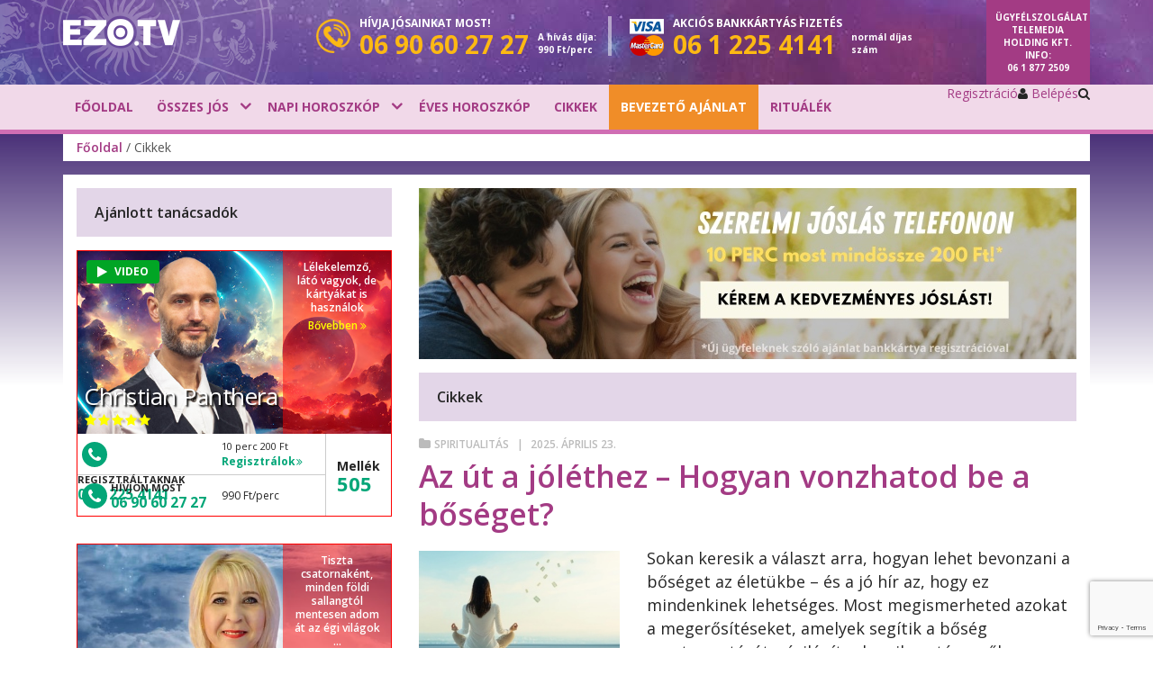

--- FILE ---
content_type: text/html; charset=UTF-8
request_url: https://hu.ezo.tv/cikkek?pg=9
body_size: 18678
content:

<!DOCTYPE html PUBLIC "-//W3C//DTD XHTML 1.0 Strict//EN" "http://www.w3.org/TR/xhtml1/DTD/xhtml1-strict.dtd">
<html xmlns="http://www.w3.org/1999/xhtml" xmlns:fb="http://ogp.me/ns/fb#" xmlns:og="http://ogp.me/ns/fb#" id="htmltag" dir="ltr">
<head>
				
		<meta http-equiv="Content-Type" content="text/html; charset=utf-8" />
			<link type="image/x-icon" href="/favicon.ico" rel="shortcut icon" /> 
						<meta name="p:domain_verify" content="32152631b32516e1146d53fcb9f11f40" />
			<meta name="viewport" content="width=device-width, initial-scale=1, maximum-scale=1, user-scalable=0" />
			<meta name="robots" content="index, follow" />
			<meta name="keywords" content="cikkek, cikk, ezotéria, asztrológia, spiritualitás, ezotv, ezo" />
			<meta name="description" content="Cikkek az ezotéria, asztrológia és a spiritualitás világából. Tippek, tesztek a könnyebb élethez." />
			<meta name="language" content="hu-hu" />
	
			<link rel="canonical" href="/cikkek" />
		
	
								<link rel="stylesheet" type="text/css" href="/v2028/template/askme/css/bootstrap.min.css" />
													<link rel="stylesheet" type="text/css" href="//fonts.googleapis.com/css?family=Open+Sans:400,600,700,800&amp;subset=latin,latin-ext" media="screen"/>
													<link rel="stylesheet" type="text/css" href="/v2028/template/tooltipster/css/tooltipster.bundle.min.css" />
													<link rel="stylesheet" type="text/css" href="/v2028/template/askme/css/style-cc2025.css" />
						
			<meta property="og:title" content="Ezotéria és asztrológia cikkek - EZO.TV" />
			<meta property="og:description" content="Cikkek az ezotéria, asztrológia és a spiritualitás világából. Tippek, tesztek a könnyebb élethez." />
			<meta property="og:url" content="https://hu.ezo.tv/cikkek" />
			<meta property="og:image" content="https://hu.ezo.tv/v2028/template/askme/images/logo/ArticleRollup.jpg" />
			<meta property="og:site_name" content="EZO.TV" />
			<meta property="og:type" content="website" />
									<link rel="stylesheet" type="text/css" href="/v2028/template/cookie_consent/cookie.css" />
													<link rel="stylesheet" type="text/css" href="/v2028/template/askme/css/override/hu-hu.css" />
						
					<script>
		window.dataLayer = window.dataLayer || [];
		function gtag(){dataLayer.push(arguments);}
			gtag('consent', 'default', {
			'ad_storage': 'denied',
			'ad_user_data': 'denied',
			'ad_personalization': 'denied',
			'analytics_storage': 'denied',
			'personalization_storage': 'denied', 
			'functionality_storage': 'granted',        
			'security_storage': 'granted',        
			'wait_for_update': 0    
		});
		(function (w, d, s, l, i) { 
			w[l] = w[l] || []; 
			w[l].push({ 'gtm.start': new Date().getTime(), event: 'gtm.js' }); 
			var f = d.getElementsByTagName(s)[0],j = d.createElement(s), dl = l != 'dataLayer' ? '&l=' + l : ''; 
			j.async = true; 
			j.src = '//www.googletagmanager.com/gtm.js?id=' + i + dl; 
			f.parentNode.insertBefore(j, f);
		})(window, document, 'script', 'dataLayer', 'GTM-TVF83NK');
		</script><script type="text/plain" data-category="analytics">  
		gtag("consent", "update", {
			"analytics_storage": "granted",               
			"personalization_storage": "granted"                   
		});
	</script><script type="text/plain" data-category="marketing">
		gtag("consent", "update", {
			"ad_storage": "granted",
			"ad_user_data": "granted", 
			"ad_personalization": "granted"                 
		});
	</script>
			
			
					<meta name="facebook-domain-verification" content="me61s85543eq6nanz2g50t4k4vi4r5" />
					<script type="text/javascript">
	/* <![CDATA[ */	
		(function (w, d, u) { 
			w.readyQ = []; w.bindReadyQ = []; 
			function p(x, y) { if (x == "ready") { w.bindReadyQ.push(y); } else { w.readyQ.push(x); } }
			var a = { ready: p, bind: p }; 
			w.$ = w.jQuery = function (f) { if (f === d || f === u) { return a } else { p(f) } };
		})(window, document)
	/* ]]> */
	</script>

	<title>Ezotéria és asztrológia cikkek - EZO.TV</title>
</head>
<body id="body" class="body normal mpmArticle mppArticleArticleAllCategories">
	 
					<noscript><iframe src="//www.googletagmanager.com/ns.html?id=GTM-TVF83NK", height="0" width="0" style="display:none;visibility:hidden"></iframe></noscript>	
		<div id="fb-root"></div>
		<script>
			!function(f,b,e,v,n,t,s){if(f.fbq)return;n=f.fbq=function(){n.callMethod?n.callMethod.apply(n,arguments):n.queue.push(arguments)};if(!f._fbq)f._fbq=n;n.push=n;n.loaded=!0;n.version='2.0';n.queue=[];t=b.createElement(e);t.async=!0;t.src=v;s=b.getElementsByTagName(e)[0];s.parentNode.insertBefore(t,s)}(
				window,document,'script','//connect.facebook.net/en_US/fbevents.js'
			);
			fbq('init', '921437312317758');
			fbq('track', 'PageView');
		</script>
		<noscript><img height="1" width="1" style="display:none" src="https://www.facebook.com/tr?id=921437312317758&amp;ev=PageView&amp;noscript=1"/></noscript>
	 
		<form id="aspnetForm" method="POST" action="/cikkek?pg=9">
				<div class="aspNetHidden">
		<input type="hidden" name="__EVENTTARGET" id="__EVENTTARGET" value="" />
		<input type="hidden" name="__EVENTARGUMENT" id="__EVENTARGUMENT" value="" />
		<input type="hidden" name="__VIEWSTATE" id="__VIEWSTATE" value="eJyrViouTcrNLFGyilbKyC+Kh/CcSvKUdJTyC0oy85BEYmsBjQIRGA==" />
	</div>
	<script type="text/javascript">
	//<![CDATA[
		var theForm = document.forms['aspnetForm'];
		if (!theForm) {
			theForm = document.getElementById( 'aspnetForm' );
		}
		function __setArgument(eventArgument) {
			theForm.__EVENTARGUMENT.value = eventArgument;
		}
		function __doPostBack(eventTarget, eventArgument) {
			if (!theForm.onsubmit || (theForm.onsubmit() != false)) {
				theForm.__EVENTTARGET.value = eventTarget;
				theForm.__EVENTARGUMENT.value = eventArgument;
				theForm.submit();
			}
		}
	//]]>
	</script>

					
	

<div class="body-wrapper">
		
							<div id="mobile-menu-status" class="mobile-menu-status off">
	<div id="mobile-menu-outer" class="mobile-menu-outer">
 		<div class="mobile-search">
			<input type="text" id="mobile-search" name="mobile-search" placeholder="Keresés az oldalon">
			<a id="mobile-searchbutton" class="mobile-searchbutton" href="#"><i aria-hidden="true" class="fa fa-search"></i></a>
 		</div>
 		<div id="mobile-menublokk" class="mobile-menublokk"> 
			<ul class="mobile-menu">
							<li class="">
					<a href="/">Főoldal</a>
								</li>
							<li class="">
					<a href="/josok">Összes jós</a>
								</li>
							<li class="">
					<a href="/horoszkop/napi-horoszkop.html">Napi horoszkóp</a>
								</li>
							<li class="">
					<a href="/horoszkop/eves-horoszkop.html">Éves horoszkóp</a>
								</li>
							<li class="">
					<a href="/cikkek">Cikkek</a>
								</li>
							<li class="featured">
					<a href="/membercenter/registration">BEVEZETŐ AJÁNLAT</a>
								</li>
							<li class="">
					<a href="/tartalom/jelentkezz-a-kulonleges-esemenyeinkre-szertartasokra">Rituálék</a>
								</li>
							<li class="separator"> </li>
							<li class="mobile-register"><a href="/membercenter/register.html">Regisztráció</a></li>
										<li class="mobile-login"><a href="/membercenter/login.html">Belépés</a></li>
						</ul>
			<div class="clear">&nbsp;</div>
		</div>
		<div class="clear">&nbsp;</div>
	</div>  
	<div class="mobile-menu-sidebar"> </div>
	<div class="mobile-menu-overlay"> </div>
</div>
		
	<!-- asknow^article/category/wp_article_categories_mobile --><div class="categorylist-status off">
	<div id="categorylist-mobile" class="categorylist">
		<div class="moduleheader article-categories" id="article-categories-mobile">Rovatok</div>
		<div class="listouter">
			<ul>
							<li>
					<a title="Álomfejtés" href="/cikkek/alomfejtes">Álomfejtés</a>
					<span>22 cikk</span>
				</li>
							<li>
					<a title="Asztrológia és horoszkóp" href="/cikkek/asztrologia-horoszkop">Asztrológia és horoszkóp</a>
					<span>723 cikk</span>
				</li>
							<li>
					<a title="Cikkek" href="/cikkek/cikkek">Cikkek</a>
					<span>12 cikk</span>
				</li>
							<li>
					<a title="Ezo-tippek" href="/cikkek/tippek">Ezo-tippek</a>
					<span>42 cikk</span>
				</li>
							<li>
					<a title="Horoszkóp" href="/cikkek/horoszkop">Horoszkóp</a>
					<span>1 cikk</span>
				</li>
							<li>
					<a title="Igaz történetek" href="/cikkek/igaz-tortenetek">Igaz történetek</a>
					<span>2 cikk</span>
				</li>
							<li>
					<a title="Otthon" href="/cikkek/otthon">Otthon</a>
					<span>2 cikk</span>
				</li>
							<li>
					<a title="Önismeret" href="/cikkek/%C3%96nismeret">Önismeret</a>
					<span>5 cikk</span>
				</li>
							<li>
					<a title="Önismereti tesztek és játékos jóslások" href="/cikkek/tesztek-jatekos-joslatok">Önismereti tesztek és játékos jóslások</a>
					<span>30 cikk</span>
				</li>
							<li>
					<a title="Pénz és karrier" href="/cikkek/penz-karrier">Pénz és karrier</a>
					<span>145 cikk</span>
				</li>
							<li>
					<a title="Recept" href="/cikkek/recept">Recept</a>
					<span>1 cikk</span>
				</li>
							<li>
					<a title="Sorselemzés és életút" href="/cikkek/sorselemzes">Sorselemzés és életút</a>
					<span>255 cikk</span>
				</li>
							<li>
					<a title="Spiritualitás" href="/cikkek/spiritualitas">Spiritualitás</a>
					<span>697 cikk</span>
				</li>
							<li>
					<a title="Számmisztika" href="/cikkek/szammisztika">Számmisztika</a>
					<span>113 cikk</span>
				</li>
							<li>
					<a title="Szellemidézés" href="/cikkek/szellemvilag">Szellemidézés</a>
					<span>24 cikk</span>
				</li>
							<li>
					<a title="Szépség - Egészség" href="/cikkek/egeszseg-eletmod">Szépség - Egészség</a>
					<span>204 cikk</span>
				</li>
							<li>
					<a title="Szerelem és párkapcsolat" href="/cikkek/szerelem-parkapcsolat">Szerelem és párkapcsolat</a>
					<span>170 cikk</span>
				</li>
							<li>
					<a title="Sztárhoroszkóp" href="/cikkek/sztarhoroszkop">Sztárhoroszkóp</a>
					<span>327 cikk</span>
				</li>
							<li>
					<a title="Tarot és kártyajóslás cikkek" href="/cikkek/tarot-kartyajoslas">Tarot és kártyajóslás cikkek</a>
					<span>59 cikk</span>
				</li>
						</ul>
		</div>
		<div class="buttonouter"><a id="categorycancel" class="categorycancel" href="javascript:void(0)">Mégsem</a></div>
	</div>
</div>
	
		<section class="preheader">
	<div class="container">
		<div class="row">
			<div class="col-xs-6 col-sm-6 col-md-2 col-lg-2 logoblock">
				<div class="logo-wrapper"> 
					<a class="desktop-logo" title="Magyarország: Jóslás, jósda, jósok - Magyarország - magyar" href="/">
						<img src="/v2028/template/askme/images/hu-hu/ezo-tv-logo.png" /> 
					</a>
					<div class="circle"><img src="/v2028/template/askme/images/headercircle.png"/></div>
				</div>
			</div>
			<div class="col-xs-6 col-sm-6 hidden-md hidden-lg">
				<div class="mobile-menu-wrapper"> 
					<a id="mobile-toggle" class="mobile-toggle" href="#"><i aria-hidden="true" class="fa fa-bars"></i></a>
					<div class="clear">&nbsp;</div>
				</div>
			</div>
			<div class="col-xs-12 col-sm-12 hidden-md hidden-lg">
				<div class="horizontal-separator"></div>
			</div>
			<div class="col-xs-12 col-sm-12 col-md-8 col-lg-8 phoneblock">
				<div class="header-info">
									<div class="phoneholder">   
						<div class="phone-icon"><img src="/v2028/template/askme/images/phone-icon.png"></div>
						<div class="callnow">
							<span class="txt">Hívja jósainkat most!</span>
							<a href="tel:0690602727"><span class="phonenumber">06 90 60 27 27</span></a>
						</div>
						<div class="fee fee-callnow">A hívás díja: 990 Ft/perc</div>
						<div class="clear">&nbsp;</div>
					</div>
																	<div class="separator"></div>
									<div class="phoneholder">
						<div class="card-icon"><img src="/v2028/template/askme/images/visa-master.png"></div>
						<div class="creditcard">
							<span class="txt"><span>Akciós</span> bankkártyás fizetés</span>
							<a href="tel:0612254141"><span class="phonenumber">06 1 225 4141</span></a>
						</div>
						<div class="fee fee-creditcard">normál díjas szám</div>
						<div class="clear">&nbsp;</div>
					</div>
									<div class="clear">&nbsp;</div>
				</div>  
			</div>      
			<div class="col-xs-12 col-sm-12 col-md-2 col-lg-2 infoblock">
				<div class="info-wrapper"> 
					<span class="minihide1">Ügyfélszolgálat</span> Telemedia Holding Kft. Info: <a class="info-phone" title="Info" href="tel:0618772509">06 1 877 2509</a>
				</div>
			</div>        
		</div>
	</div>
	<div class="backgroundrow"> </div>
</section> 
			<section class="headerdrop">
	<div class="container">
		<div class="row">
					<div class="hidden-xs hidden-sm col-md-8 col-lg-8">
						<div class="menu-wrapper"> 
					<ul class="dropdownmenu">
											<li class="">
							<a href="/" target="_self">Főoldal</a>
												</li>
											<li class="haschild">
							<a href="/josok" target="_self">Összes jós</a>
													<div class="dropdownblock">
								<div class="container">
									<div class="row">     
																															
																																								<div class="col-md-3 col-lg-3"> 
												<ul class="block">
																									<li class="first"><a href="https://landing.eso.tv/hu/tarot/?affid=0" target="_blank">Tarot jóslás<span class="free">Ingyen</span></a></li>
																									<li class=""><a href="https://landing.eso.tv/hu/szerencsesuti/?affid=0" target="_blank">Szerencsesüti<span class="free">Ingyen</span></a></li>
																									<li class=""><a href="https://landing.eso.tv/hu/szammisztika/?affid=0" target="_blank">Számmisztika<span class="free">Ingyen</span></a></li>
																								</ul>
											</div>
																												</div>
								</div>
							</div>
												</li>
											<li class="haschild">
							<a href="/horoszkop/napi-horoszkop.html" target="_self">Napi horoszkóp</a>
													<div class="dropdownblock">
								<div class="container">
									<div class="row">     
																														<div class="col-md-3 col-lg-3"> 
												<ul class="block">
																									<li class="first"><a href="https://landing.eso.tv/hu/aszcendens-kalkulator/?affid=0" target="_blank">Aszcendens kalkulátor</a></li>
																									<li class="last"><a href="https://landing.eso.tv/hu/bioritmus-kalkulator/?affid=0" target="_blank">Bioritmus kalkulátor</a></li>
																								</ul>
											</div>
																																								<div class="col-md-6 col-lg-6">   
	<div class="selectstarsign">   
		<div class="title">Napi horoszkóp: válassza ki a csillagjegyét!</div>
		<div class="starblocks">
					<div class="signsbg"><a href="/horoszkop/napi-horoszkop-kos.html" class="sign aries">Kos</a></div> 
					<div class="signsbg"><a href="/horoszkop/napi-horoszkop-bika.html" class="sign taurus">Bika</a></div> 
					<div class="signsbg"><a href="/horoszkop/napi-horoszkop-ikrek.html" class="sign gemini">Ikrek</a></div> 
					<div class="signsbg"><a href="/horoszkop/napi-horoszkop-rak.html" class="sign cancer">Rák</a></div> 
					<div class="signsbg"><a href="/horoszkop/napi-horoszkop-oroszlan.html" class="sign leo">Oroszlán</a></div> 
					<div class="signsbg"><a href="/horoszkop/napi-horoszkop-szuz.html" class="sign virgo">Szűz</a></div> 
					<div class="signsbg"><a href="/horoszkop/napi-horoszkop-merleg.html" class="sign libra">Mérleg</a></div> 
					<div class="signsbg"><a href="/horoszkop/napi-horoszkop-skorpio.html" class="sign scorpio">Skorpió</a></div> 
					<div class="signsbg"><a href="/horoszkop/napi-horoszkop-nyilas.html" class="sign sagittarius">Nyilas</a></div> 
					<div class="signsbg"><a href="/horoszkop/napi-horoszkop-bak.html" class="sign capricorn">Bak</a></div> 
					<div class="signsbg"><a href="/horoszkop/napi-horoszkop-vizonto.html" class="sign aquarius">Vízöntő</a></div> 
					<div class="signsbg"><a href="/horoszkop/napi-horoszkop-halak.html" class="sign pisces">Halak</a></div> 
					<div class="clr"></div>
		</div>
	</div>
</div>
	
																												</div>
								</div>
							</div>
												</li>
											<li class="">
							<a href="/horoszkop/eves-horoszkop.html" target="_self">Éves horoszkóp</a>
												</li>
											<li class="">
							<a href="/cikkek" target="_self">Cikkek</a>
												</li>
											<li class="featured">
							<a href="/membercenter/registration" target="_self">BEVEZETŐ AJÁNLAT</a>
												</li>
											<li class="">
							<a href="/tartalom/jelentkezz-a-kulonleges-esemenyeinkre-szertartasokra" target="_self">Rituálék</a>
												</li>
										</ul>
					<div class="clear">&nbsp;</div>
				</div>
			</div>
					<div class="hidden-xs hidden-sm col-md-4 col-lg-4">
				<div class="buttons-wrapper-v2"> 
																		
																		<div id="register-button" class="register-button">
								<a class="register" href="/membercenter/register.html">Regisztráció</a>
							</div>
							
																							<div id="login-button" class="login-button">
								<a class="login" href="/membercenter/login.html"><i aria-hidden="true" class="fa fa-user"></i> Belépés</a>
							</div>	
							
												
										<div id="search-button" class="search-button"> 
						<a id="search-switch" class="search" href="#"><i aria-hidden="true" class="fa fa-search"></i></a>
						<div class="search-desktop hide">
							<input type="text" id="desktop-search" name="desktop-search" placeholder="Keresés az oldalon">
							<a id="desktop-searchbutton" class="desktop-searchbutton" href="#"><i aria-hidden="true" class="fa fa-arrow-right"></i></a>
						</div>
					</div> 
									<div class="clear">&nbsp;</div>
				</div>
			</div>
		</div>
	</div>
</section> 
							<section class="breadcrumbs-block">  
 
	<div class="container">
		<div class="row">
			<div class="hidden-xs hidden-sm col-md-12 col-lg-12">
				<div class="breadcrumbs"><a title="Főoldal" href="/"   >Főoldal</a>&nbsp;/&nbsp;Cikkek</div>
			</div>
		</div>
	</div>
	
	<div class="bg"></div> 
</section>
			
		<section class="page">
			<div class="container">
							<div class="whitebody">
					<div class="row">
						<div class="col-xs-12 col-sm-12 col-md-8 col-md-push-4">
								<div id="carousel" class="carousel slide carousel-fade" data-ride="carousel">
	<ol class="carousel-indicators">
		</ol>
	<!-- Carousel items -->
	<div class="carousel-inner">
						<div class="item active">
				<a class="banner-wide" href="https://hu.ezo.tv/membercenter/register_new.html/"
				   style="background-image:url(/v1717763166/template/askme/images/banners/dbe6abb9-bb94-add3-d448-8487e4dfc68c-szerelmi_joslas_telefonon.jpg);" ></a>
				<a class="banner-narrow" href="https://hu.ezo.tv/membercenter/register_new.html/"
				   style="background-image:url(/v1717763166/template/askme/images/banners/dbe6abb9-bb94-add3-d448-8487e4dfc68c-szerelmi_joslas_telefonon.jpg);" ></a>
			</div>
				</div>
	</div>
		<!-- asknow^article/rollup/wp_article_rollup --><div class="articles-content">
	<div id="articles" class="moduleheader button">
		Cikkek
		<div class="chooser" id="category-toggle">
			<a class="choose" href="#">Rovatok</a>
		</div>
	</div>
	<div class="blogview">
			<div class="articleblog">
	<div class="articleouter">
		<div class="smallcategory">
			<i aria-hidden="true" class="fa fa-folder"></i><a class="categorytitle" href="/cikkek/spiritualitas">Spiritualitás</a><div class="article-date">2025. április 23.</div>
		</div>
		<div class="articletitle"><a href="/cikkek/spiritualitas/az-ut-a-jolethez-hogyan-vonzhatod-be-a-boseget.html">Az út a jóléthez – Hogyan vonzhatod be a bőséget?</a></div>
		<div class="row">
			<div class="col-xs-12 col-sm-4 articleimage">
				<a href="/cikkek/spiritualitas/az-ut-a-jolethez-hogyan-vonzhatod-be-a-boseget.html"><img src="/img/art/5dc6e069-57be-e5d9-e2a9-c1f2375aafc8/0/282/158/az-ut-a-jolethez-hogyan-vonzhatod-be-a-boseget.jpg" width="282" height="158"></a>
			</div>
			<div class="col-xs-12 col-sm-8">
				<div class="articletext">Sokan keresik a választ arra, hogyan lehet bevonzani a bőséget az életükbe – és a jó hír az, hogy ez mindenkinek lehetséges. Most megismerheted azokat a megerősítéseket, amelyek segítik a bőség megteremtését, rávilágítunk, milyen tényezők akadályozhatják a jólétet, és megtudhatod, milyen egyszerű lépésekkel teremthetsz pénzt, gazdagságot és szerencsét az életedben.</div>
				<div class="readmoreblock">
					<a class="readmore" href="/cikkek/spiritualitas/az-ut-a-jolethez-hogyan-vonzhatod-be-a-boseget.html">Bővebben<i class="fa fa-angle-double-right" aria-hidden="true"></i></a>
				</div>
			</div>
		</div>
	</div>
</div>
			<div class="articleblog">
	<div class="articleouter">
		<div class="smallcategory">
			<i aria-hidden="true" class="fa fa-folder"></i><a class="categorytitle" href="/cikkek/asztrologia-horoszkop">Asztrológia és horoszkóp</a><div class="article-date">2025. április 21.</div>
		</div>
		<div class="articletitle"><a href="/cikkek/asztrologia-horoszkop/kepes-vagy-megerezni-a-joevot-Ime-a-7-legerzekenyebb-csillagjegy-akik-galaktikus-intuicioval-bueszkelkedhetnek.html">Képes vagy megérezni a jövőt? - Íme, a 7 legérzékenyebb csillagjegy, akik galaktikus intuícióval büszkélkedhetnek</a></div>
		<div class="row">
			<div class="col-xs-12 col-sm-4 articleimage">
				<a href="/cikkek/asztrologia-horoszkop/kepes-vagy-megerezni-a-joevot-Ime-a-7-legerzekenyebb-csillagjegy-akik-galaktikus-intuicioval-bueszkelkedhetnek.html"><img src="/img/art/eca268f7-3bfc-958e-96f4-9907d957c69f/0/282/158/kepes-vagy-megerezni-a-joevot-Ime-a-7-legerzekenyebb-csillagjegy-akik-galaktikus-intuicioval-bueszkelkedhetnek.jpg" width="282" height="158"></a>
			</div>
			<div class="col-xs-12 col-sm-8">
				<div class="articletext">Ha úgy gondolod, hogy nagyszerű intuícióval rendelkezel, és mindenki erről ismer meg téged, akkor tudd, hogy mindezt a csillagjegyednek köszönheted. Az állatövi jegyek ugyanis meghatároznak néhány tulajdonságot, többek között azt, hogy intuitív módon, túl sok magyarázat nélkül megértesz bizonyos helyzeteket.</div>
				<div class="readmoreblock">
					<a class="readmore" href="/cikkek/asztrologia-horoszkop/kepes-vagy-megerezni-a-joevot-Ime-a-7-legerzekenyebb-csillagjegy-akik-galaktikus-intuicioval-bueszkelkedhetnek.html">Bővebben<i class="fa fa-angle-double-right" aria-hidden="true"></i></a>
				</div>
			</div>
		</div>
	</div>
</div>
			<div class="articleblog">
	<div class="articleouter">
		<div class="smallcategory">
			<i aria-hidden="true" class="fa fa-folder"></i><a class="categorytitle" href="/cikkek/spiritualitas">Spiritualitás</a><div class="article-date">2025. április 16.</div>
		</div>
		<div class="articletitle"><a href="/cikkek/spiritualitas/az-intuicio-felebresztese-utmutato-a-tobozmirigyhez-es-a-harmadik-szemhez.html">Az intuíció felébresztése – útmutató a tobozmirigyhez és a Harmadik Szemhez</a></div>
		<div class="row">
			<div class="col-xs-12 col-sm-4 articleimage">
				<a href="/cikkek/spiritualitas/az-intuicio-felebresztese-utmutato-a-tobozmirigyhez-es-a-harmadik-szemhez.html"><img src="/img/art/1da6bb8a-b1b0-c74d-ea66-a0710ef2be24/1/282/158/az-intuicio-felebresztese-utmutato-a-tobozmirigyhez-es-a-harmadik-szemhez.jpg" width="282" height="158"></a>
			</div>
			<div class="col-xs-12 col-sm-8">
				<div class="articletext">Az emberi agy titokzatos birodalmában, mélyen elrejtve található egy aprócska szerv – a tobozmirigy. Bár mindössze akkora, mint egy rizsszem, jelentősége messze túlmutat a méretén. Gyakran nevezik „harmadik szemnek” is, utalva arra a spirituális erőközpontra, amely évszázadok óta izgatja tudósok, filozófusok és lelki keresők fantáziáját.</div>
				<div class="readmoreblock">
					<a class="readmore" href="/cikkek/spiritualitas/az-intuicio-felebresztese-utmutato-a-tobozmirigyhez-es-a-harmadik-szemhez.html">Bővebben<i class="fa fa-angle-double-right" aria-hidden="true"></i></a>
				</div>
			</div>
		</div>
	</div>
</div>
			<div class="articleblog">
	<div class="articleouter">
		<div class="smallcategory">
			<i aria-hidden="true" class="fa fa-folder"></i><a class="categorytitle" href="/cikkek/asztrologia-horoszkop">Asztrológia és horoszkóp</a><div class="article-date">2025. április 14.</div>
		</div>
		<div class="articletitle"><a href="/cikkek/asztrologia-horoszkop/a-csillagjegyek-rangsora-a-legerzekenyebbtol-a-legkueloencebbig.html">A csillagjegyek rangsora: a legérzékenyebbtől a legkülöncebbig</a></div>
		<div class="row">
			<div class="col-xs-12 col-sm-4 articleimage">
				<a href="/cikkek/asztrologia-horoszkop/a-csillagjegyek-rangsora-a-legerzekenyebbtol-a-legkueloencebbig.html"><img src="/img/art/65f23216-6215-95a7-4c5e-7d75c391ddd1/0/282/158/a-csillagjegyek-rangsora-a-legerzekenyebbtol-a-legkueloencebbig.jpg" width="282" height="158"></a>
			</div>
			<div class="col-xs-12 col-sm-8">
				<div class="articletext">Ha az utcán megállítasz valakit, és megkérdezed, mit tud a horoszkópokról, jó eséllyel legalább néhány jegyről fog tudni mondani valamit – például, hogy a Kosok tüzesek, a Szüzek precízek, a Rákok érzékenyek. Bár természetesen sokkal több rejlik bennünk, mint a napjegyünk, mégis megfigyelhető, hogy azok, akik ugyanabban a jegyben születtek, gyakran osztoznak néhány alapvető személyiségjegyben is. Ezeket persze árnyalhatja a teljes születési képletünk, de általában van valami közös nevező, ami összeköti az adott jegy szülötteit.</div>
				<div class="readmoreblock">
					<a class="readmore" href="/cikkek/asztrologia-horoszkop/a-csillagjegyek-rangsora-a-legerzekenyebbtol-a-legkueloencebbig.html">Bővebben<i class="fa fa-angle-double-right" aria-hidden="true"></i></a>
				</div>
			</div>
		</div>
	</div>
</div>
			<div class="articleblog">
	<div class="articleouter">
		<div class="smallcategory">
			<i aria-hidden="true" class="fa fa-folder"></i><a class="categorytitle" href="/cikkek/szammisztika">Számmisztika</a><div class="article-date">2025. április 9.</div>
		</div>
		<div class="articletitle"><a href="/cikkek/szammisztika/Eletut-szamod-elarulja-mi-a-hozzad-illo-hivatas.html">Életút-számod elárulja, mi a hozzád illő hivatás</a></div>
		<div class="row">
			<div class="col-xs-12 col-sm-4 articleimage">
				<a href="/cikkek/szammisztika/Eletut-szamod-elarulja-mi-a-hozzad-illo-hivatas.html"><img src="/img/art/bfe7fa8e-a593-53f5-f9f2-eec63d0ac8ce/0/282/158/Eletut-szamod-elarulja-mi-a-hozzad-illo-hivatas.jpg" width="282" height="158"></a>
			</div>
			<div class="col-xs-12 col-sm-8">
				<div class="articletext">Pályaválasztás előtt állni vagy új karrierutakat keresni nem könnyű feladat. Sokan elveszettnek érzik magukat, amikor meg kell határozniuk, milyen munkában éreznék igazán jól magukat. Jó hír, hogy a válasz lehet, hogy már eleve ott van benned – méghozzá az életút-számodban. Ez a szám a születési dátumod számjegyeinek összeadásából születik, és mély betekintést ad abba, milyen erők, tehetségek és célok hajtanak téged ezen a világon.</div>
				<div class="readmoreblock">
					<a class="readmore" href="/cikkek/szammisztika/Eletut-szamod-elarulja-mi-a-hozzad-illo-hivatas.html">Bővebben<i class="fa fa-angle-double-right" aria-hidden="true"></i></a>
				</div>
			</div>
		</div>
	</div>
</div>
			<div class="articleblog">
	<div class="articleouter">
		<div class="smallcategory">
			<i aria-hidden="true" class="fa fa-folder"></i><a class="categorytitle" href="/cikkek/asztrologia-horoszkop">Asztrológia és horoszkóp</a><div class="article-date">2025. április 7.</div>
		</div>
		<div class="articletitle"><a href="/cikkek/asztrologia-horoszkop/ebben-bizonytalanok-az-egyes-csillagjegyek.html">Ebben bizonytalanok az egyes csillagjegyek</a></div>
		<div class="row">
			<div class="col-xs-12 col-sm-4 articleimage">
				<a href="/cikkek/asztrologia-horoszkop/ebben-bizonytalanok-az-egyes-csillagjegyek.html"><img src="/img/art/89881996-448a-462a-93f8-0b8c83b02498/0/282/158/ebben-bizonytalanok-az-egyes-csillagjegyek.jpg" width="282" height="158"></a>
			</div>
			<div class="col-xs-12 col-sm-8">
				<div class="articletext">Néha mindannyian küzdünk önbizalomhiánnyal, teljesen függetlenül attól, mennyire magabiztosnak is tűnünk mások szemében. A bizonytalanság része az emberi létnek, ám ennek ellenére is gyakran jobbnak tartjuk leplezni.</div>
				<div class="readmoreblock">
					<a class="readmore" href="/cikkek/asztrologia-horoszkop/ebben-bizonytalanok-az-egyes-csillagjegyek.html">Bővebben<i class="fa fa-angle-double-right" aria-hidden="true"></i></a>
				</div>
			</div>
		</div>
	</div>
</div>
			<div class="articleblog">
	<div class="articleouter">
		<div class="smallcategory">
			<i aria-hidden="true" class="fa fa-folder"></i><a class="categorytitle" href="/cikkek/tippek">Ezo-tippek</a><div class="article-date">2025. április 2.</div>
		</div>
		<div class="articletitle"><a href="/cikkek/tippek/hogy-valtoztasd-a-lehetosegeket-kedvezo-alkalmakka.html">Hogy változtasd a lehetőségeket kedvező alkalmakká?</a></div>
		<div class="row">
			<div class="col-xs-12 col-sm-4 articleimage">
				<a href="/cikkek/tippek/hogy-valtoztasd-a-lehetosegeket-kedvezo-alkalmakka.html"><img src="/img/art/597e5d42-2fa3-424c-9239-59226e370d23/0/282/158/hogy-valtoztasd-a-lehetosegeket-kedvezo-alkalmakka.jpg" width="282" height="158"></a>
			</div>
			<div class="col-xs-12 col-sm-8">
				<div class="articletext">Az életben különféle lehetőségekkel találkozhatsz, akár a karriereddel, akár a szerelmi életeddel kapcsolatban. De ezen esélyek mindaddig csak elvi szinten maradnak, amíg nem vagy hajlandó tenni is értük. A lehetőségek kedvező alkalmakká kovácsolása mindig kockázatos és sok hitet igényel, ez pedig sokunk számára akár ijesztő is lehet.</div>
				<div class="readmoreblock">
					<a class="readmore" href="/cikkek/tippek/hogy-valtoztasd-a-lehetosegeket-kedvezo-alkalmakka.html">Bővebben<i class="fa fa-angle-double-right" aria-hidden="true"></i></a>
				</div>
			</div>
		</div>
	</div>
</div>
			<div class="articleblog">
	<div class="articleouter">
		<div class="smallcategory">
			<i aria-hidden="true" class="fa fa-folder"></i><a class="categorytitle" href="/cikkek/asztrologia-horoszkop">Asztrológia és horoszkóp</a><div class="article-date">2025. március 31.</div>
		</div>
		<div class="articletitle"><a href="/cikkek/asztrologia-horoszkop/megszallott-vagy-ez-a-titkos-fueggoseged-a-csillagjegyed-alapjan.html">Megszállott vagy? - Ez a titkos függőséged a csillagjegyed alapján</a></div>
		<div class="row">
			<div class="col-xs-12 col-sm-4 articleimage">
				<a href="/cikkek/asztrologia-horoszkop/megszallott-vagy-ez-a-titkos-fueggoseged-a-csillagjegyed-alapjan.html"><img src="/img/art/c0c1b2c6-c19d-da6a-fac1-80f9ac070ba7/0/282/158/megszallott-vagy-ez-a-titkos-fueggoseged-a-csillagjegyed-alapjan.jpg" width="282" height="158"></a>
			</div>
			<div class="col-xs-12 col-sm-8">
				<div class="articletext">Minden ember egyedi, de az asztrológia segíthet jobban megérteni önmagunkat, hiszen információkkal szolgál a tudatalattinkról is. Olvasd el ezt a cikket, és máris kiderítheted, mit árul el a csillagjegyed arról, mi lehet a legnagyobb rögeszméd.</div>
				<div class="readmoreblock">
					<a class="readmore" href="/cikkek/asztrologia-horoszkop/megszallott-vagy-ez-a-titkos-fueggoseged-a-csillagjegyed-alapjan.html">Bővebben<i class="fa fa-angle-double-right" aria-hidden="true"></i></a>
				</div>
			</div>
		</div>
	</div>
</div>
			<div class="articleblog">
	<div class="articleouter">
		<div class="smallcategory">
			<i aria-hidden="true" class="fa fa-folder"></i><a class="categorytitle" href="/cikkek/alomfejtes">Álomfejtés</a><div class="article-date">2025. március 26.</div>
		</div>
		<div class="articletitle"><a href="/cikkek/alomfejtes/alvas-koezbeni-szorongas-mit-uezennek-a-remalmaid.html">Alvás közbeni szorongás: Mit üzennek a rémálmaid?</a></div>
		<div class="row">
			<div class="col-xs-12 col-sm-4 articleimage">
				<a href="/cikkek/alomfejtes/alvas-koezbeni-szorongas-mit-uezennek-a-remalmaid.html"><img src="/img/art/bb930150-77bc-f941-d3da-c144038c1c6b/0/282/158/alvas-koezbeni-szorongas-mit-uezennek-a-remalmaid.jpg" width="282" height="158"></a>
			</div>
			<div class="col-xs-12 col-sm-8">
				<div class="articletext">Minden egyes éjszaka gondolatainkat, érzelmeinket és tapasztalatainkat az éber világból magunkkal visszük a tudatalattink birodalmába. Az álmok gyakran tükrözik azokat a belső feszültségeket, amelyeket a nap folyamán megélünk – még akkor is, ha ébren igyekszünk elnyomni őket. A stressz, a félelem és a szorongás olyan érzelmek, amelyeket sokan próbálnak elnyomni vagy figyelmen kívül hagyni, de az álmainkban mégis felszínre törhetnek, méghozzá olykor igen nyugtalanító módon.</div>
				<div class="readmoreblock">
					<a class="readmore" href="/cikkek/alomfejtes/alvas-koezbeni-szorongas-mit-uezennek-a-remalmaid.html">Bővebben<i class="fa fa-angle-double-right" aria-hidden="true"></i></a>
				</div>
			</div>
		</div>
	</div>
</div>
		</div>
	
	<div class="clear">&nbsp;</div>
	<div class="pagination-block">
	<ul class="pagination">
						<li><a class="first" href="https://hu.ezo.tv/cikkek" title="« Első"><i aria-hidden="true" class="fa fa-angle-double-left"></i></a></li>
								<li><a class="previous" href="https://hu.ezo.tv/cikkek?pg=8" title="« Előző"><i aria-hidden="true" class="fa fa-angle-left"></i></a></li>
								<li><a href="https://hu.ezo.tv/cikkek?pg=3" title="4">4</a></li>
								<li><a href="https://hu.ezo.tv/cikkek?pg=4" title="5">5</a></li>
								<li><a href="https://hu.ezo.tv/cikkek?pg=5" title="6">6</a></li>
								<li><a href="https://hu.ezo.tv/cikkek?pg=6" title="7">7</a></li>
								<li><a href="https://hu.ezo.tv/cikkek?pg=7" title="8">8</a></li>
								<li><a href="https://hu.ezo.tv/cikkek?pg=8" title="9">9</a></li>
								<li class="pag-active"><span>10</span></li>
								<li><a href="https://hu.ezo.tv/cikkek?pg=10" title="11">11</a></li>
								<li><a href="https://hu.ezo.tv/cikkek?pg=11" title="12">12</a></li>
								<li><a href="https://hu.ezo.tv/cikkek?pg=12" title="13">13</a></li>
								<li><a href="https://hu.ezo.tv/cikkek?pg=13" title="14">14</a></li>
								<li><a class="next" href="https://hu.ezo.tv/cikkek?pg=10" title="Következő"><i aria-hidden="true" class="fa fa-angle-right"></i></a></li>
								<li><a class="last" href="https://hu.ezo.tv/cikkek?pg=297" title="Utolsó"><i aria-hidden="true" class="fa fa-angle-double-right"></i></a></li>
				</ul>
</div>
</div>
	
	<!-- asknow^ft/ft_rollup/ft_rollup_withsidebar -->

<div class="moduleheader">Ajánlott tanácsadók</div>

<div class="row withsidebar ft-rollup">
			<div class="col-xs-12 col-sm-6 col-md-6 col-lg-6 psychicblock active psy-rand-h2-2">
	<div class="psychicframe" data-provider="4AF83FC5-B841-466F-911D-42249CD6A9C8">
		<div class="psychic">
			<a class="details" href="/josok/stella.html">
				<img src="/v1763626097/template/askme/images/psychics/rollup/100092.jpg" width="540" height="315" onerror="this.onerror=null;this.src='/v2028/template/askme/images/psychics/default.jpg';"/>
			</a>
			
			<div class="ftvideo hasvideo">    
				<div class="videointro"><a href="/josok/stella.html#video"><i class="fa fa-play" aria-hidden="true"></i>VIDEO</a></div>  
			</div>
									<div class="psychic-background"> </div>
			<div class="master no">Mester jós</div>
			<div class="psychic-name">Stella</div>
			<div class="psychic-stars">
				<i class="fa fa-star" aria-hidden="true"></i><i class="fa fa-star" aria-hidden="true"></i><i class="fa fa-star" aria-hidden="true"></i><i class="fa fa-star" aria-hidden="true"></i><i class="fa fa-star" aria-hidden="true"></i>
			</div>
		</div>
			<div class="datablocks">
			<div class="shortinfo">
				30 évvel ezelőtt kerültem először kapcsolatba az ezotéria világával. A Rider-...
				<a class="details" href="/josok/stella.html">Bővebben <i class="fa fa-angle-double-right" aria-hidden="true"></i></a>
			</div>
			<div class="phoneblock-outside">
				<div class="phoneblock-col1">
					<div class="phoneblock-container">
						<div class="phoneblock">
							<div class="phonecircle hvr-pop">
								<a href="tel:0612254141" class="phone"><i class="fa fa-phone" aria-hidden="true"></i></a>
							</div>
							<div class="group">
								<div class="label">Regisztráltaknak</div>
								<div class="number"><a href="tel:0612254141" class="phonenumber">06 1 225 4141</a></div>
							</div>
							<div class="clear">&nbsp;</div>
						</div>
						<div class="priceblock">
							<div class="priceblock-inside">
								<div class="group">
									<div class="label">10 perc 200 Ft</div>
																	<div class="price"><a href="/membercenter/registration"><span>Regisztrálok <i class="fa fa-angle-double-right" aria-hidden="true"></i></span></a></div>
									
									<div class="clear">&nbsp;</div>
								</div>
							</div>
						</div>
						<div class="clear">&nbsp;</div>
					</div>
					<div class="phoneblock-container">
						<div class="phoneblock">
							<div class="phonecircle hvr-pop">
								<a href="tel:0690602727" class="phone"><i class="fa fa-phone" aria-hidden="true"></i></a>
							</div>
							<div class="group">
								<div class="label">HÍVJON MOST</div>
								<div class="number"><a href="tel:0690602727" class="phonenumber">06 90 60 27 27</a></div>
							</div>
							<div class="clear">&nbsp;</div>
						</div>
						<div class="priceblocktm">
							<div class="group">
								<div class="price">990 Ft<span>/perc</span></div>
								<div class="clear">&nbsp;</div>
							</div>
						</div>
						<div class="clear">&nbsp;</div>
					</div>
				</div>
				<div class="phoneblock-col2">     
					<div class="extblock">
						<div class="group">
							<div><strong>Mellék</strong></div>
							<div class="number"><a href="tel:0690602727" class="phonenumber">456</a></div>
						</div>
					</div>       
				</div>
			</div>
		</div>
		</div>
</div>			<div class="col-xs-12 col-sm-6 col-md-6 col-lg-6 psychicblock active psy-rand-h2-2">
	<div class="psychicframe" data-provider="8174F253-343B-4B37-B990-4B6E9F2E648C">
		<div class="psychic">
			<a class="details" href="/josok/theresa.html">
				<img src="/v1729776884/template/askme/images/psychics/rollup/100362.jpg" width="540" height="315" onerror="this.onerror=null;this.src='/v2028/template/askme/images/psychics/default.jpg';"/>
			</a>
									<div class="psychic-background"> </div>
			<div class="master no">Mester jós</div>
			<div class="psychic-name">Theresa</div>
			<div class="psychic-stars">
				<i class="fa fa-star" aria-hidden="true"></i><i class="fa fa-star" aria-hidden="true"></i><i class="fa fa-star" aria-hidden="true"></i><i class="fa fa-star" aria-hidden="true"></i><i class="fa fa-star" aria-hidden="true"></i>
			</div>
		</div>
			<div class="datablocks">
			<div class="shortinfo">
				Életvezetési tanácsadó, asztrológus, parapszichológus és kártyajós.
Párkapcso...
				<a class="details" href="/josok/theresa.html">Bővebben <i class="fa fa-angle-double-right" aria-hidden="true"></i></a>
			</div>
			<div class="phoneblock-outside">
				<div class="phoneblock-col1">
					<div class="phoneblock-container">
						<div class="phoneblock">
							<div class="phonecircle hvr-pop">
								<a href="tel:0612254141" class="phone"><i class="fa fa-phone" aria-hidden="true"></i></a>
							</div>
							<div class="group">
								<div class="label">Regisztráltaknak</div>
								<div class="number"><a href="tel:0612254141" class="phonenumber">06 1 225 4141</a></div>
							</div>
							<div class="clear">&nbsp;</div>
						</div>
						<div class="priceblock">
							<div class="priceblock-inside">
								<div class="group">
									<div class="label">10 perc 200 Ft</div>
																	<div class="price"><a href="/membercenter/registration"><span>Regisztrálok <i class="fa fa-angle-double-right" aria-hidden="true"></i></span></a></div>
									
									<div class="clear">&nbsp;</div>
								</div>
							</div>
						</div>
						<div class="clear">&nbsp;</div>
					</div>
					<div class="phoneblock-container">
						<div class="phoneblock">
							<div class="phonecircle hvr-pop">
								<a href="tel:0690602727" class="phone"><i class="fa fa-phone" aria-hidden="true"></i></a>
							</div>
							<div class="group">
								<div class="label">HÍVJON MOST</div>
								<div class="number"><a href="tel:0690602727" class="phonenumber">06 90 60 27 27</a></div>
							</div>
							<div class="clear">&nbsp;</div>
						</div>
						<div class="priceblocktm">
							<div class="group">
								<div class="price">990 Ft<span>/perc</span></div>
								<div class="clear">&nbsp;</div>
							</div>
						</div>
						<div class="clear">&nbsp;</div>
					</div>
				</div>
				<div class="phoneblock-col2">     
					<div class="extblock">
						<div class="group">
							<div><strong>Mellék</strong></div>
							<div class="number"><a href="tel:0690602727" class="phonenumber">482</a></div>
						</div>
					</div>       
				</div>
			</div>
		</div>
		</div>
</div>			<div class="col-xs-12 col-sm-6 col-md-6 col-lg-6 psychicblock active psy-rand-h2-1">
	<div class="psychicframe" data-provider="B974AA5E-0618-475E-9C56-33E6A101B7F2">
		<div class="psychic">
			<a class="details" href="/josok/perzsi.html">
				<img src="/v1724243087/template/askme/images/psychics/rollup/106415.jpg" width="540" height="315" onerror="this.onerror=null;this.src='/v2028/template/askme/images/psychics/default.jpg';"/>
			</a>
									<div class="psychic-background"> </div>
			<div class="master no">Mester jós</div>
			<div class="psychic-name">Perzsi</div>
			<div class="psychic-stars">
				<i class="fa fa-star" aria-hidden="true"></i><i class="fa fa-star" aria-hidden="true"></i><i class="fa fa-star" aria-hidden="true"></i><i class="fa fa-star" aria-hidden="true"></i><i class="fa fa-star" aria-hidden="true"></i>
			</div>
		</div>
			<div class="datablocks">
			<div class="shortinfo">
				Áldott kérdezőm, már a cigány kártya misztikus üzeneteit is közvetíteni tudom...
				<a class="details" href="/josok/perzsi.html">Bővebben <i class="fa fa-angle-double-right" aria-hidden="true"></i></a>
			</div>
			<div class="phoneblock-outside">
				<div class="phoneblock-col1">
					<div class="phoneblock-container">
						<div class="phoneblock">
							<div class="phonecircle hvr-pop">
								<a href="tel:0612254141" class="phone"><i class="fa fa-phone" aria-hidden="true"></i></a>
							</div>
							<div class="group">
								<div class="label">Regisztráltaknak</div>
								<div class="number"><a href="tel:0612254141" class="phonenumber">06 1 225 4141</a></div>
							</div>
							<div class="clear">&nbsp;</div>
						</div>
						<div class="priceblock">
							<div class="priceblock-inside">
								<div class="group">
									<div class="label">10 perc 200 Ft</div>
																	<div class="price"><a href="/membercenter/registration"><span>Regisztrálok <i class="fa fa-angle-double-right" aria-hidden="true"></i></span></a></div>
									
									<div class="clear">&nbsp;</div>
								</div>
							</div>
						</div>
						<div class="clear">&nbsp;</div>
					</div>
					<div class="phoneblock-container">
						<div class="phoneblock">
							<div class="phonecircle hvr-pop">
								<a href="tel:0690602727" class="phone"><i class="fa fa-phone" aria-hidden="true"></i></a>
							</div>
							<div class="group">
								<div class="label">HÍVJON MOST</div>
								<div class="number"><a href="tel:0690602727" class="phonenumber">06 90 60 27 27</a></div>
							</div>
							<div class="clear">&nbsp;</div>
						</div>
						<div class="priceblocktm">
							<div class="group">
								<div class="price">990 Ft<span>/perc</span></div>
								<div class="clear">&nbsp;</div>
							</div>
						</div>
						<div class="clear">&nbsp;</div>
					</div>
				</div>
				<div class="phoneblock-col2">     
					<div class="extblock">
						<div class="group">
							<div><strong>Mellék</strong></div>
							<div class="number"><a href="tel:0690602727" class="phonenumber">987</a></div>
						</div>
					</div>       
				</div>
			</div>
		</div>
		</div>
</div>			<div class="col-xs-12 col-sm-6 col-md-6 col-lg-6 psychicblock active psy-rand-h2-1 featured">
	<div class="psychicframe" data-provider="042A315E-4C64-413A-8800-12A4B9D92A6B">
		<div class="psychic">
			<a class="details" href="/josok/evi.html">
				<img src="/v1749026098/template/askme/images/psychics/rollup/106097.jpg" width="540" height="315" onerror="this.onerror=null;this.src='/v2028/template/askme/images/psychics/default.jpg';"/>
			</a>
									<div class="psychic-background"> </div>
			<div class="master no">Mester jós</div>
			<div class="psychic-name">Evi</div>
			<div class="psychic-stars">
				<i class="fa fa-star" aria-hidden="true"></i><i class="fa fa-star" aria-hidden="true"></i><i class="fa fa-star" aria-hidden="true"></i><i class="fa fa-star" aria-hidden="true"></i><i class="fa fa-star" aria-hidden="true"></i>
			</div>
		</div>
			<div class="datablocks">
			<div class="shortinfo">
				Kártyajóslással és ezoterikus tanácsadással foglalkozom. Hiszem, hogy a szere...
				<a class="details" href="/josok/evi.html">Bővebben <i class="fa fa-angle-double-right" aria-hidden="true"></i></a>
			</div>
			<div class="phoneblock-outside">
				<div class="phoneblock-col1">
					<div class="phoneblock-container">
						<div class="phoneblock">
							<div class="phonecircle hvr-pop">
								<a href="tel:0612254141" class="phone"><i class="fa fa-phone" aria-hidden="true"></i></a>
							</div>
							<div class="group">
								<div class="label">Regisztráltaknak</div>
								<div class="number"><a href="tel:0612254141" class="phonenumber">06 1 225 4141</a></div>
							</div>
							<div class="clear">&nbsp;</div>
						</div>
						<div class="priceblock">
							<div class="priceblock-inside">
								<div class="group">
									<div class="label">10 perc 200 Ft</div>
																	<div class="price"><a href="/membercenter/registration"><span>Regisztrálok <i class="fa fa-angle-double-right" aria-hidden="true"></i></span></a></div>
									
									<div class="clear">&nbsp;</div>
								</div>
							</div>
						</div>
						<div class="clear">&nbsp;</div>
					</div>
					<div class="phoneblock-container">
						<div class="phoneblock">
							<div class="phonecircle hvr-pop">
								<a href="tel:0690602727" class="phone"><i class="fa fa-phone" aria-hidden="true"></i></a>
							</div>
							<div class="group">
								<div class="label">HÍVJON MOST</div>
								<div class="number"><a href="tel:0690602727" class="phonenumber">06 90 60 27 27</a></div>
							</div>
							<div class="clear">&nbsp;</div>
						</div>
						<div class="priceblocktm">
							<div class="group">
								<div class="price">990 Ft<span>/perc</span></div>
								<div class="clear">&nbsp;</div>
							</div>
						</div>
						<div class="clear">&nbsp;</div>
					</div>
				</div>
				<div class="phoneblock-col2">     
					<div class="extblock">
						<div class="group">
							<div><strong>Mellék</strong></div>
							<div class="number"><a href="tel:0690602727" class="phonenumber">500</a></div>
						</div>
					</div>       
				</div>
			</div>
		</div>
		</div>
</div>		<div class="clear">&nbsp;</div>
	<div class="morepsychics">
		<div class="morebutton">
			<a href="/josok" class="button-more">Teljes jóslista</a>
		</div>
	</div>
</div>
						</div>
						<div class="col-xs-12 col-sm-12 col-md-4 col-md-pull-8 left-sidebar">
									
	<!-- asknow^ft/ft_rollup/ft_rollup_sidebar -->

<div class="sidebar-module psychics">
	<div class="modulepadding">
		<div class="moduleheader">Ajánlott tanácsadók</div>
		<div class="psychics row">
									<div class="col-sm-6 col-md-12 psychicblock active psy-rand-h2-0 featured">
	<div class="psychicframe" data-provider="CA650CF9-6BB1-4F7C-93B4-4193B92A29D6">
		<div class="psychic">
			<a class="details" href="/josok/christian-panthera.html">
				<img src="/v1744278499/template/askme/images/psychics/rollup/102463.jpg" width="540" height="315" onerror="this.onerror=null;this.src='/v2028/template/askme/images/psychics/default.jpg';"/>
			</a>
			
			<div class="ftvideo hasvideo">    
				<div class="videointro"><a href="/josok/christian-panthera.html#video"><i class="fa fa-play" aria-hidden="true"></i>VIDEO</a></div>  
			</div>
									<div class="psychic-background"> </div>
			<div class="master no">Mester jós</div>
			<div class="psychic-name">Christian Panthera</div>
			<div class="psychic-stars">
				<i class="fa fa-star" aria-hidden="true"></i><i class="fa fa-star" aria-hidden="true"></i><i class="fa fa-star" aria-hidden="true"></i><i class="fa fa-star" aria-hidden="true"></i><i class="fa fa-star" aria-hidden="true"></i>
			</div>
		</div>
			<div class="datablocks">
			<div class="shortinfo">
				Lélekelemző, látó vagyok, de kártyákat is használok
				<a class="details" href="/josok/christian-panthera.html">Bővebben <i class="fa fa-angle-double-right" aria-hidden="true"></i></a>
			</div>
			<div class="phoneblock-outside">
				<div class="phoneblock-col1">
					<div class="phoneblock-container">
						<div class="phoneblock">
							<div class="phonecircle hvr-pop">
								<a href="tel:0612254141" class="phone"><i class="fa fa-phone" aria-hidden="true"></i></a>
							</div>
							<div class="group">
								<div class="label">Regisztráltaknak</div>
								<div class="number"><a href="tel:0612254141" class="phonenumber">06 1 225 4141</a></div>
							</div>
							<div class="clear">&nbsp;</div>
						</div>
						<div class="priceblock">
							<div class="priceblock-inside">
								<div class="group">
									<div class="label">10 perc 200 Ft</div>
																	<div class="price"><a href="/membercenter/registration"><span>Regisztrálok <i class="fa fa-angle-double-right" aria-hidden="true"></i></span></a></div>
									
									<div class="clear">&nbsp;</div>
								</div>
							</div>
						</div>
						<div class="clear">&nbsp;</div>
					</div>
					<div class="phoneblock-container">
						<div class="phoneblock">
							<div class="phonecircle hvr-pop">
								<a href="tel:0690602727" class="phone"><i class="fa fa-phone" aria-hidden="true"></i></a>
							</div>
							<div class="group">
								<div class="label">HÍVJON MOST</div>
								<div class="number"><a href="tel:0690602727" class="phonenumber">06 90 60 27 27</a></div>
							</div>
							<div class="clear">&nbsp;</div>
						</div>
						<div class="priceblocktm">
							<div class="group">
								<div class="price">990 Ft<span>/perc</span></div>
								<div class="clear">&nbsp;</div>
							</div>
						</div>
						<div class="clear">&nbsp;</div>
					</div>
				</div>
				<div class="phoneblock-col2">     
					<div class="extblock">
						<div class="group">
							<div><strong>Mellék</strong></div>
							<div class="number"><a href="tel:0690602727" class="phonenumber">505</a></div>
						</div>
					</div>       
				</div>
			</div>
		</div>
		</div>
</div>							<div class="col-sm-6 col-md-12 psychicblock active psy-rand-h2-0 featured">
	<div class="psychicframe" data-provider="CE6ECE1B-24D2-421B-AC2E-2E56E3EE0305">
		<div class="psychic">
			<a class="details" href="/josok/andi.html">
				<img src="/v2028/template/askme/images/psychics/rollup/103855.jpg" width="540" height="315" onerror="this.onerror=null;this.src='/v2028/template/askme/images/psychics/default.jpg';"/>
			</a>
									<div class="psychic-background"> </div>
			<div class="master no">Mester jós</div>
			<div class="psychic-name">Andi</div>
			<div class="psychic-stars">
				<i class="fa fa-star" aria-hidden="true"></i><i class="fa fa-star" aria-hidden="true"></i><i class="fa fa-star" aria-hidden="true"></i><i class="fa fa-star" aria-hidden="true"></i><i class="fa fa-star" aria-hidden="true"></i>
			</div>
		</div>
			<div class="datablocks">
			<div class="shortinfo">
				Tiszta csatornaként, minden földi sallangtól mentesen adom át az égi világok ...
				<a class="details" href="/josok/andi.html">Bővebben <i class="fa fa-angle-double-right" aria-hidden="true"></i></a>
			</div>
			<div class="phoneblock-outside">
				<div class="phoneblock-col1">
					<div class="phoneblock-container">
						<div class="phoneblock">
							<div class="phonecircle hvr-pop">
								<a href="tel:0612254141" class="phone"><i class="fa fa-phone" aria-hidden="true"></i></a>
							</div>
							<div class="group">
								<div class="label">Regisztráltaknak</div>
								<div class="number"><a href="tel:0612254141" class="phonenumber">06 1 225 4141</a></div>
							</div>
							<div class="clear">&nbsp;</div>
						</div>
						<div class="priceblock">
							<div class="priceblock-inside">
								<div class="group">
									<div class="label">10 perc 200 Ft</div>
																	<div class="price"><a href="/membercenter/registration"><span>Regisztrálok <i class="fa fa-angle-double-right" aria-hidden="true"></i></span></a></div>
									
									<div class="clear">&nbsp;</div>
								</div>
							</div>
						</div>
						<div class="clear">&nbsp;</div>
					</div>
					<div class="phoneblock-container">
						<div class="phoneblock">
							<div class="phonecircle hvr-pop">
								<a href="tel:0690602727" class="phone"><i class="fa fa-phone" aria-hidden="true"></i></a>
							</div>
							<div class="group">
								<div class="label">HÍVJON MOST</div>
								<div class="number"><a href="tel:0690602727" class="phonenumber">06 90 60 27 27</a></div>
							</div>
							<div class="clear">&nbsp;</div>
						</div>
						<div class="priceblocktm">
							<div class="group">
								<div class="price">990 Ft<span>/perc</span></div>
								<div class="clear">&nbsp;</div>
							</div>
						</div>
						<div class="clear">&nbsp;</div>
					</div>
				</div>
				<div class="phoneblock-col2">     
					<div class="extblock">
						<div class="group">
							<div><strong>Mellék</strong></div>
							<div class="number"><a href="tel:0690602727" class="phonenumber">436</a></div>
						</div>
					</div>       
				</div>
			</div>
		</div>
		</div>
</div>							</div>
	</div>
</div>
	
	<div id="overlay" class="overlay off"></div>	
	<!-- asknow^article/category/wp_article_categories_sidebar --><div class="sidebar-module">          
	<div id="categories" class="categories desktop">
		<div class="categorylist">
			<div class="moduleheader article-categories" id="article-categories">Rovatok</div>
			<div class="listouter">
				<ul>
									<li>
						<a title="Álomfejtés" href="/cikkek/alomfejtes">Álomfejtés</a>
						<span>22 cikk</span>
					</li>
									<li>
						<a title="Asztrológia és horoszkóp" href="/cikkek/asztrologia-horoszkop">Asztrológia és horoszkóp</a>
						<span>723 cikk</span>
					</li>
									<li>
						<a title="Cikkek" href="/cikkek/cikkek">Cikkek</a>
						<span>12 cikk</span>
					</li>
									<li>
						<a title="Ezo-tippek" href="/cikkek/tippek">Ezo-tippek</a>
						<span>42 cikk</span>
					</li>
									<li>
						<a title="Horoszkóp" href="/cikkek/horoszkop">Horoszkóp</a>
						<span>1 cikk</span>
					</li>
									<li>
						<a title="Igaz történetek" href="/cikkek/igaz-tortenetek">Igaz történetek</a>
						<span>2 cikk</span>
					</li>
									<li>
						<a title="Otthon" href="/cikkek/otthon">Otthon</a>
						<span>2 cikk</span>
					</li>
									<li>
						<a title="Önismeret" href="/cikkek/%C3%96nismeret">Önismeret</a>
						<span>5 cikk</span>
					</li>
									<li>
						<a title="Önismereti tesztek és játékos jóslások" href="/cikkek/tesztek-jatekos-joslatok">Önismereti tesztek és játékos jóslások</a>
						<span>30 cikk</span>
					</li>
									<li>
						<a title="Pénz és karrier" href="/cikkek/penz-karrier">Pénz és karrier</a>
						<span>145 cikk</span>
					</li>
									<li>
						<a title="Recept" href="/cikkek/recept">Recept</a>
						<span>1 cikk</span>
					</li>
									<li>
						<a title="Sorselemzés és életút" href="/cikkek/sorselemzes">Sorselemzés és életút</a>
						<span>255 cikk</span>
					</li>
									<li>
						<a title="Spiritualitás" href="/cikkek/spiritualitas">Spiritualitás</a>
						<span>697 cikk</span>
					</li>
									<li>
						<a title="Számmisztika" href="/cikkek/szammisztika">Számmisztika</a>
						<span>113 cikk</span>
					</li>
									<li>
						<a title="Szellemidézés" href="/cikkek/szellemvilag">Szellemidézés</a>
						<span>24 cikk</span>
					</li>
									<li>
						<a title="Szépség - Egészség" href="/cikkek/egeszseg-eletmod">Szépség - Egészség</a>
						<span>204 cikk</span>
					</li>
									<li>
						<a title="Szerelem és párkapcsolat" href="/cikkek/szerelem-parkapcsolat">Szerelem és párkapcsolat</a>
						<span>170 cikk</span>
					</li>
									<li>
						<a title="Sztárhoroszkóp" href="/cikkek/sztarhoroszkop">Sztárhoroszkóp</a>
						<span>327 cikk</span>
					</li>
									<li>
						<a title="Tarot és kártyajóslás cikkek" href="/cikkek/tarot-kartyajoslas">Tarot és kártyajóslás cikkek</a>
						<span>59 cikk</span>
					</li>
								</ul>
			</div>
		</div>
	</div>
</div>  
	
	<!-- asknow^article/rollup/wp_article_rollup_sidebar --><div class="sidebar-module">
	<div class="modulepadding">
			<div class="moduleheader">Legújabb írásaink</div>
		<div class="latest-inner">
					<div class="latest-articles">
	<div class="latest-img"><a href="/cikkek/tippek/5-kockazat-amit-mindig-erdemes-vallalni.html"><img src="/img/art/155060d6-15ad-45b5-8046-847c558fa8cc/0/120/69/5-kockazat-amit-mindig-erdemes-vallalni.jpg" width="120" height="69"></a></div>
	<div class="latest-text"> 
		<div class="latest-title"><a href="/cikkek/tippek/5-kockazat-amit-mindig-erdemes-vallalni.html">5 kockázat, amit mindig érdemes vállalni</a></div>
		<div class="latest-date">2026. január 28.</div>
	</div> 
	<div class="clear">&nbsp;</div>
</div> 
					<div class="latest-articles">
	<div class="latest-img"><a href="/cikkek/szammisztika/ezt-fedi-fel-a-szueletesi-eved-utolso-szamjegye-a-szemelyisegedrol.html"><img src="/img/art/2c0b5c0d-284e-d9a1-f247-a8126602f390/0/120/69/ezt-fedi-fel-a-szueletesi-eved-utolso-szamjegye-a-szemelyisegedrol.jpg" width="120" height="69"></a></div>
	<div class="latest-text"> 
		<div class="latest-title"><a href="/cikkek/szammisztika/ezt-fedi-fel-a-szueletesi-eved-utolso-szamjegye-a-szemelyisegedrol.html">Ezt fedi fel a születési éved utolsó számjegye a személyiségedről!</a></div>
		<div class="latest-date">2026. január 26.</div>
	</div> 
	<div class="clear">&nbsp;</div>
</div> 
					<div class="latest-articles">
	<div class="latest-img"><a href="/cikkek/spiritualitas/7-jele-annak-hogy-ideje-valtoztatni-az-eleteden.html"><img src="/img/art/ceecf84e-cfe3-4433-8f31-13ab2115f0ad/0/120/69/7-jele-annak-hogy-ideje-valtoztatni-az-eleteden.jpg" width="120" height="69"></a></div>
	<div class="latest-text"> 
		<div class="latest-title"><a href="/cikkek/spiritualitas/7-jele-annak-hogy-ideje-valtoztatni-az-eleteden.html">7 jele annak, hogy ideje változtatni az életeden</a></div>
		<div class="latest-date">2026. január 21.</div>
	</div> 
	<div class="clear">&nbsp;</div>
</div> 
					<div class="latest-articles">
	<div class="latest-img"><a href="/cikkek/asztrologia-horoszkop/csillagok-segithetnek-abban-hogy-szeresd-es-elfogadd-a-tested.html"><img src="/img/art/335dbd89-897c-49e7-91d0-5dc55391feb4/0/120/69/csillagok-segithetnek-abban-hogy-szeresd-es-elfogadd-a-tested.jpg" width="120" height="69"></a></div>
	<div class="latest-text"> 
		<div class="latest-title"><a href="/cikkek/asztrologia-horoszkop/csillagok-segithetnek-abban-hogy-szeresd-es-elfogadd-a-tested.html">Tudtad, hogy a csillagok segíthetnek abban, hogy szeresd és elfogadd a tested? – Mutatjuk, hogyan!</a></div>
		<div class="latest-date">2026. január 19.</div>
	</div> 
	<div class="clear">&nbsp;</div>
</div> 
				</div>
		</div>
</div>
	
	<!-- asknow^signup/signup_horoscope -->
<div class="sidebar-module">
	<div class="horoscope">
		<!-- asknow^signup/signup_horoscope -->
<script>
	function signup_horoscope_submit(e,button,id,target,service) {
			if ( $(button).hasClass('loading') ) {
			return;
		}
		e.preventDefault();
		grecaptcha.ready( function() {
			grecaptcha.execute('6LcQa9sdAAAAAAih0YNeMdRAMPpLk7oR9sVUy4ym', {action: 'signup_horoscope'}).then( function(token) {
				$('#'+id).prepend('<input type="hidden" name="g-recaptcha-response" value="' + token + '">');
				form_ajax_update(e,button,id,target,service);
			} );
		} );
		}
</script>

<div id="signup_horoscope" class="horoscopeouter">
	<div class="title1">Ingyenes</div>
	<div class="title2">napi horoszkóp!</div>
	<div class="title3">Iratkozzon fel MEGÚJULT NAPI HOROSZKÓPUNKRA most teljesen INGYEN! Minden reggel emailen fogja megkapni horoszkópját, hogy felkészülten vágjon neki a napnak.</div>
	<div class="horoscopebg">
				<div class="name ">
			<input type="text" class="formelement req" id="nameTb_signup_hor_1" name="hor_nameTb" value="" placeholder="Adja meg a nevét!">
		</div>
		<input type="text" class="formelement email " id="emailTb_signup_hor_1" name="hor_emailTb" value="" placeholder="Adja meg az email címét!">
		<div class="row ">
		<div class="col-xs-4 col-sm-4 col-md-4 col-lg-4 "><select name="hor_ddlYear" class="formelement year req" >
		<option value="" disabled selected="selected">Év</option><option value="2026">2026</option><option value="2025">2025</option><option value="2024">2024</option><option value="2023">2023</option><option value="2022">2022</option><option value="2021">2021</option><option value="2020">2020</option><option value="2019">2019</option><option value="2018">2018</option><option value="2017">2017</option><option value="2016">2016</option><option value="2015">2015</option><option value="2014">2014</option><option value="2013">2013</option><option value="2012">2012</option><option value="2011">2011</option><option value="2010">2010</option><option value="2009">2009</option><option value="2008">2008</option><option value="2007">2007</option><option value="2006">2006</option><option value="2005">2005</option><option value="2004">2004</option><option value="2003">2003</option><option value="2002">2002</option><option value="2001">2001</option><option value="2000">2000</option><option value="1999">1999</option><option value="1998">1998</option><option value="1997">1997</option><option value="1996">1996</option><option value="1995">1995</option><option value="1994">1994</option><option value="1993">1993</option><option value="1992">1992</option><option value="1991">1991</option><option value="1990">1990</option><option value="1989">1989</option><option value="1988">1988</option><option value="1987">1987</option><option value="1986">1986</option><option value="1985">1985</option><option value="1984">1984</option><option value="1983">1983</option><option value="1982">1982</option><option value="1981">1981</option><option value="1980">1980</option><option value="1979">1979</option><option value="1978">1978</option><option value="1977">1977</option><option value="1976">1976</option><option value="1975">1975</option><option value="1974">1974</option><option value="1973">1973</option><option value="1972">1972</option><option value="1971">1971</option><option value="1970">1970</option><option value="1969">1969</option><option value="1968">1968</option><option value="1967">1967</option><option value="1966">1966</option><option value="1965">1965</option><option value="1964">1964</option><option value="1963">1963</option><option value="1962">1962</option><option value="1961">1961</option><option value="1960">1960</option><option value="1959">1959</option><option value="1958">1958</option><option value="1957">1957</option><option value="1956">1956</option><option value="1955">1955</option><option value="1954">1954</option><option value="1953">1953</option><option value="1952">1952</option><option value="1951">1951</option><option value="1950">1950</option><option value="1949">1949</option><option value="1948">1948</option><option value="1947">1947</option><option value="1946">1946</option><option value="1945">1945</option><option value="1944">1944</option><option value="1943">1943</option><option value="1942">1942</option><option value="1941">1941</option><option value="1940">1940</option><option value="1939">1939</option><option value="1938">1938</option><option value="1937">1937</option><option value="1936">1936</option><option value="1935">1935</option><option value="1934">1934</option><option value="1933">1933</option><option value="1932">1932</option><option value="1931">1931</option><option value="1930">1930</option><option value="1929">1929</option><option value="1928">1928</option><option value="1927">1927</option><option value="1926">1926</option><option value="1925">1925</option><option value="1924">1924</option><option value="1923">1923</option><option value="1922">1922</option><option value="1921">1921</option><option value="1920">1920</option><option value="1919">1919</option><option value="1918">1918</option><option value="1917">1917</option><option value="1916">1916</option><option value="1915">1915</option><option value="1914">1914</option><option value="1913">1913</option><option value="1912">1912</option><option value="1911">1911</option><option value="1910">1910</option><option value="1909">1909</option><option value="1908">1908</option><option value="1907">1907</option><option value="1906">1906</option>	</select></div><div class="col-xs-4 col-sm-4 col-md-4 col-lg-4 monthblock"><select name="hor_ddlMonth" class="formelement month req" >
		<option value="" disabled selected="selected">Hónap</option><option value="1">Január</option><option value="2">Február</option><option value="3">Március</option><option value="4">Április</option><option value="5">Május</option><option value="6">Június</option><option value="7">Július</option><option value="8">Augusztus</option><option value="9">Szeptember</option><option value="10">Október</option><option value="11">November</option><option value="12">December</option>	</select></div><div class="col-xs-4 col-sm-4 col-md-4 col-lg-4 "><select name="hor_ddlDay" class="formelement day req" >
		<option value="" disabled selected="selected">Nap</option><option value="1">1</option><option value="2">2</option><option value="3">3</option><option value="4">4</option><option value="5">5</option><option value="6">6</option><option value="7">7</option><option value="8">8</option><option value="9">9</option><option value="10">10</option><option value="11">11</option><option value="12">12</option><option value="13">13</option><option value="14">14</option><option value="15">15</option><option value="16">16</option><option value="17">17</option><option value="18">18</option><option value="19">19</option><option value="20">20</option><option value="21">21</option><option value="22">22</option><option value="23">23</option><option value="24">24</option><option value="25">25</option><option value="26">26</option><option value="27">27</option><option value="28">28</option><option value="29">29</option><option value="30">30</option><option value="31">31</option>	</select></div>		</div>
		<div class="chkboxes">
			<label class="chbholder ">
				<input type="checkbox" class="checkbox" name="hor_sendmeOk"  id="sendmeOk_signup_hor_1">
				Igen, kérek napi horoszkópot és hírlevelet!
			</label>
			<div class="clear">&nbsp;</div>
			<label class="chbholder ">
				<input type="checkbox" class="checkbox reqcheck" name="hor_termsOk"  id="termsOk_signup_hor_1">
				Elfogadom az <a href="/tartalom/aszf" target="_blank">ÁSZF</a>-et és az <a href="/tartalom/adatvedelem" target="_blank">Adatvédelmet</a>
			</label>
	
		</div> 
		<div class="submitbutton">
			<button type="submit" class="button" name="hor_submitBtn" value="Feliratkozás" 
					onclick="signup_horoscope_submit(event,this,'signup_horoscope','hor_submitBtn','signup_horoscope'); return false;">
				<span style="display: none;" class="loading"><i class="fa fa-cog fa-spin"></i></span>
				Feliratkozás
			</button>
		</div>
		</div>
</div>
	</div>
</div>
	
	<div class="sidebar-module">
	<div id="zodiacs" class="zodiacs-signup desktop">
		<div class="zodiac-signs">
			<div class="title">Válassza ki csillagjegyét</div>
			<div class="signblocks">
				<ul class="list-unstyled">
									<li class="col-md-3 col-sm-3 col-xs-3 fire hvr-pop">
						<a href="/horoszkop/napi-horoszkop-kos.html">
							<img title="Kos (03.21 – 04.20)" src="/v2028/template/askme/images/astrology/kos-white.png">
							<p>Kos<span>03.21 – 04.20</span></p>
						</a>
					</li>
									<li class="col-md-3 col-sm-3 col-xs-3 earth hvr-pop">
						<a href="/horoszkop/napi-horoszkop-bika.html">
							<img title="Bika (04.21 – 05.21)" src="/v2028/template/askme/images/astrology/bika-white.png">
							<p>Bika<span>04.21 – 05.21</span></p>
						</a>
					</li>
									<li class="col-md-3 col-sm-3 col-xs-3 air hvr-pop">
						<a href="/horoszkop/napi-horoszkop-ikrek.html">
							<img title="Ikrek (05.22 – 06.21)" src="/v2028/template/askme/images/astrology/ikrek-white.png">
							<p>Ikrek<span>05.22 – 06.21</span></p>
						</a>
					</li>
									<li class="col-md-3 col-sm-3 col-xs-3 water hvr-pop">
						<a href="/horoszkop/napi-horoszkop-rak.html">
							<img title="Rák (06.22 - 07.22)" src="/v2028/template/askme/images/astrology/rak-white.png">
							<p>Rák<span>06.22 - 07.22</span></p>
						</a>
					</li>
									<li class="col-md-3 col-sm-3 col-xs-3 fire hvr-pop">
						<a href="/horoszkop/napi-horoszkop-oroszlan.html">
							<img title="Oroszlán (07.23 - 08.23)" src="/v2028/template/askme/images/astrology/oroszlan-white.png">
							<p>Oroszlán<span>07.23 - 08.23</span></p>
						</a>
					</li>
									<li class="col-md-3 col-sm-3 col-xs-3 earth hvr-pop">
						<a href="/horoszkop/napi-horoszkop-szuz.html">
							<img title="Szűz (08.24 - 09.23)" src="/v2028/template/askme/images/astrology/szuz-white.png">
							<p>Szűz<span>08.24 - 09.23</span></p>
						</a>
					</li>
									<li class="col-md-3 col-sm-3 col-xs-3 air hvr-pop">
						<a href="/horoszkop/napi-horoszkop-merleg.html">
							<img title="Mérleg (09.24 - 10.23)" src="/v2028/template/askme/images/astrology/merleg-white.png">
							<p>Mérleg<span>09.24 - 10.23</span></p>
						</a>
					</li>
									<li class="col-md-3 col-sm-3 col-xs-3 water hvr-pop">
						<a href="/horoszkop/napi-horoszkop-skorpio.html">
							<img title="Skorpió (10.24 - 11.22)" src="/v2028/template/askme/images/astrology/skorpio-white.png">
							<p>Skorpió<span>10.24 - 11.22</span></p>
						</a>
					</li>
									<li class="col-md-3 col-sm-3 col-xs-3 fire hvr-pop">
						<a href="/horoszkop/napi-horoszkop-nyilas.html">
							<img title="Nyilas (11.23 - 12.21)" src="/v2028/template/askme/images/astrology/nyilas-white.png">
							<p>Nyilas<span>11.23 - 12.21</span></p>
						</a>
					</li>
									<li class="col-md-3 col-sm-3 col-xs-3 earth hvr-pop">
						<a href="/horoszkop/napi-horoszkop-bak.html">
							<img title="Bak (12.22 – 01.20)" src="/v2028/template/askme/images/astrology/bak-white.png">
							<p>Bak<span>12.22 – 01.20</span></p>
						</a>
					</li>
									<li class="col-md-3 col-sm-3 col-xs-3 air hvr-pop">
						<a href="/horoszkop/napi-horoszkop-vizonto.html">
							<img title="Vízöntő (01.21 – 02.19)" src="/v2028/template/askme/images/astrology/vizonto-white.png">
							<p>Vízöntő<span>01.21 – 02.19</span></p>
						</a>
					</li>
									<li class="col-md-3 col-sm-3 col-xs-3 water hvr-pop">
						<a href="/horoszkop/napi-horoszkop-halak.html">
							<img title="Halak (02.20 - 03.20)" src="/v2028/template/askme/images/astrology/halak-white.png">
							<p>Halak<span>02.20 - 03.20</span></p>
						</a>
					</li>
													<li class="col-md-3 col-sm-3 col-xs-3 sort-fire">Tűz</li>
									<li class="col-md-3 col-sm-3 col-xs-3 sort-earth">Föld</li>
									<li class="col-md-3 col-sm-3 col-xs-3 sort-air">Levegő</li>
									<li class="col-md-3 col-sm-3 col-xs-3 sort-water">Víz</li>
								</ul>
			</div>
			<div class="clear"></div>
		</div>
	</div>
</div>
						</div>
						<div class="clear">&nbsp;</div>
					</div>
				</div>
						</div>
		</section>
				
<!-- FOOTER -->
<section class="footer">
	<div class="container">
		<div class="row">
			<div class="col-xs-12 col-sm-12 col-md-12 col-lg-12 text-center">
				<a href="/" class="logo" title="Magyarország: Jóslás, jósda, jósok - Magyarország - magyar">
					<img src="/v2028/template/askme/images/hu-hu/ezo-tv-logo.png"/>
				</a>
							<h3 class="logo-message">Fontos üzenetek</h3>
						</div>
		<div class="col-menu">
			
<div class="col-xs-4 col-sm-2 col-md-2 col-lg-2 menublock">
	
	<ul>
			<li><a class="menuitem" href="/" title="Főoldal">Főoldal</a></li>
			<li><a class="menuitem" href="/josok" title="Jósok">Jósok</a></li>
		</ul>
</div> 
			
<div class="col-xs-8 col-sm-4 col-md-4 col-lg-4 menublock">
	
	<ul>
			<li><a class="menuitem" href="/membercenter/emailReading.html" title="Email Jóslás">Email Jóslás</a></li>
			<li><a class="menuitem" href="/tartalom/rolunk" title="Útmutató az első híváshoz">Útmutató az első híváshoz</a></li>
		</ul>
</div> 
			
<div class="col-xs-4 col-sm-2 col-md-2 col-lg-2 menublock">
	
	<ul>
			<li><a class="menuitem" href="/horoszkop/napi-horoszkop.html" title="Horoszkóp">Horoszkóp</a></li>
			<li><a class="menuitem" href="/cikkek" title="Cikkek">Cikkek</a></li>
		</ul>
</div> 
			
<div class="col-xs-8 col-sm-4 col-md-4 col-lg-4 menublock">
	
	<ul>
			<li><a class="menuitem" href="/tartalom/rolunk" title="Ezo.tv hívóinak véleménye">Ezo.tv hívóinak véleménye</a></li>
			<li><a class="menuitem" href="/membercenter/registration" title="Miért jó klubtagnak lenni?">Miért jó klubtagnak lenni?</a></li>
		</ul>
</div> 
		</div>
			<div class="clearfix"></div>
			<div class="newsletter">
	<strong>Szeretnék hírlevélben vagy SMS-ben értesülni újdonságokról, mentorálás, tanácsadás témákörökben vagy egyéb marketing célú üzeneteket kapni, beleértve ilyen célú emeltdíjas szolgáltatásokat is.</strong>
	<div id="signup_freeform_footer">
	<input type="hidden" name="signup_freeform_target" value="footer">
	<input type="hidden" name="boxControl" value="asknow^signup/signup_freeform_optin">
	<div class="formrow">
		<div class="formblock ">
			<input type="text" id="nameTb_footer_signup_optin_1" name="optin_nameTb" value="" placeholder="Adja meg a nevét!">
		</div>
		<div class="formblock ">
			<input type="text" id="emailTb_footer_signup_optin_1" name="optin_emailTb" value="" placeholder="Email cím vagy telefonszám">
		</div>
		<div class="formblock submit">
			<button class="submitbutton" type="submit" name="optin_submitBtn" value="Mehet" 
				onclick="signup_freeform_submit(event,this,'signup_freeform_footer','optin_submitBtn','signup_freeform'); return false;">
				<span style="display: none;" class="loading"><i class="fa fa-cog fa-spin"></i></span>
				Mehet
			</button>
		</div>
	</div>
	<div class="formrow checks">
		<div class="formblock ">
			<input type="checkbox" name="optin_privacyOk"  id="privacyOk_footer_signup_optin_1"> 
			<label for="privacyOk_footer_signup_optin_1">Elfogadom adataim kezelését <a href="javascript:void(0)" class="tooltip" title="Az Ön által most és ezt követően megadott adatokat az Telemedia Holding Kft. (székhely: 1012 Budapest, Márvány utca 17., e-mail: info@esotv.hu) az adatbázisában rögzíti és azokat kezeli. Az adatkezelés jogalapja az Ön hozzájárulása, az adatkezelés időtartama határozatlan, az Ön hozzájárulásának visszavonásáig tart. Az adatokat az adatkezelő piackutatási valamint direkt marketing célokra használja fel, az adatok megadásával kifejezetten hozzájárul ahhoz, hogy adatait az adatkezelő reklámozási célra felhasználja és Önnek közvetlen megkeresés módszerével reklámot küldjön. Az adatkezelésre a vonatkozó jogszabályoknak mindenben megfelelően kerül sor, az adatait harmadik fél számára nem adjuk át. Ön bármikor jogosult tájékoztatást kérni adatai kezeléséről, kérheti továbbá az adatai helyesbítését, illetve törlését. Amennyiben adatkezelési hozzájárulásán módosítani szeretne, vagy azt esetleg vissza szeretné vonni, illetve egyéb kérdése merülne fel, akkor az info@esotv.hu e-mail címen vagy postai úton a 1012 Bp. Márvány u. 17. címen tud az Telemedia Holding Kft-hez fordulni.">[?]</a></label>
		</div>
		<div class="formblock ">
			<input type="checkbox" name="optin_termsOk"  id="termsOk_footer_signup_optin_1"> 
			<label for="termsOk_footer_signup_optin_1">Elfogadom az <a href="/tartalom/aszf" target="_blank">ÁSZF</a>-et és az <a href="/tartalom/adatvedelem" target="_blank">Adatvédelmet</a></label>
		</div>
		<div class="formblock ">
			<input type="checkbox" name="optin_unsubscribe"  id="unsubscribe_footer_signup_optin_1"> 
			<label for="unsubscribe_footer_signup_optin_1">Leiratkozom a fenti szolgáltatásról</label>
		</div>
	</div>
</div>
</div>	
			<div class="horifooter">
				
				<div class="pad small">
					<!-- webpartzone-D7F00BCC-E2F6-4C60-8140-F080B772DAA6/532C6C4A-1ED7-4E2A-96F6-157716FEBBDF/asknow/webpart/common/linklist/linkCollectionWebpart(live) -->
			<div class="wpZone wpZoneVrt">
				<div class="wpControlBox content-item">
					<div class="item-content">
										    										<a title="Mi az EZO.TV?" href="/tartalom/rolunk"   >Mi az EZO.TV?</a>
								|			<a title="Kapcsolat" href="/tartalom/kapcsolat"   >Kapcsolat</a>
								|			<a title="Közönségszolgálat" href="/tartalom/kozonsegszolgalat"   >Közönségszolgálat</a>
								|			<a title="Állásajánlatok" href="/tartalom/allas"   >Állásajánlatok</a>
				
							</div>
									</div>
									<div class="clear">&nbsp;</div>
							</div>
		
					Az oldalon található tanácsadók nem alkalmazottai vagy képviselői az EZO.TV-nek.
					<br />
					Ön az oldal használatával elfogadja az <a title="Általános felhasználási feltételek" href="/tartalom/aszf"   >Általános szerződési feltételeket</a>
					| EZO.TV - A jövő megismerhető! - online jóslás, ezotéria, asztrológia |
					<a title="Adatvédelmi nyilatkozat" href="/tartalom/adatvedelem"   >Adatvédelmi nyilatkozat</a>
									</div>
			</div>
		</div>
		<div class="row padding">
			<div class="col-xs-6 col-sm-6 col-md-6 col-lg-6 payments">
				<div class="inner"> 
					<div class="card"><a href="javascript:void(0);"><img src="/v2028/template/askme/images/visa.jpg" /></a></div>
					<div class="card"><a href="javascript:void(0);"><img src="/v2028/template/askme/images/mastercard.png" /></a></div>
									<div class="clear">&nbsp;</div>
				</div>
			</div>
			
			<div class="col-xs-6 col-sm-6 col-md-6 col-lg-6 languages">
				<div class="selectorframe">
					<a class="dropdown" id="selectlang" href="javascript:void(0);">
						Magyarország (<span>magyar</span>)
						<img id="currentlocaleimage" src="/v2028/template/common/images/flags/hu.gif" />
					</a>
				</div>
			</div>
			<div class="clear">&nbsp;</div>
			<div class="countries elrejt">
				<div class="countrylist" id="countrylist">
	<a href="http://de-ru.ezo.tv" hreflang="ru-de"  title="Германия: Гадания, предсказатели">
		<img src="/v1965/template/common/images/flags/de.gif" />Германия<span> (Pусский)</span>
	</a> 	
	<a href="https://www.astroguias.pt" hreflang="pt-PT"  >
		<img src="/v1965/template/common/images/flags/pt.gif" />Portugal<span> (Portuguese)</span>
	</a> 	
	<a href="https://ro.ezo.tv" hreflang="ro-ro"  title="România">
		<img src="/v1965/template/common/images/flags/ro.gif" />România<span> (Română)</span>
	</a> 	
	<a href="https://hu.ezo.tv" hreflang="hu-hu" class="selected" title="Magyarország: Jóslás, jósda, jósok">
		<img src="/v1965/template/common/images/flags/hu.gif" />Magyarország<span> (magyar)</span>
	</a> 	
	<a href="https://cz.ezo.tv" hreflang="cs-cz"  >
		<img src="/v1965/template/common/images/flags/cz.gif" />Česká Republika<span> (Česky)</span>
	</a> 	
	<a href="https://il-ru.ezo.tv" hreflang="ru-il"  title="Израиль: Гадания, предсказатели">
		<img src="/v1965/template/common/images/flags/il.gif" />Israel<span> (Russian)</span>
	</a> 	
	<a href="http://sk-cz.ezo.tv" hreflang="cs-sk"  >
		<img src="/v1965/template/common/images/flags/sk.gif" />Slovensko<span> (Česky)</span>
	</a> 	
	<a href="https://ch.eso.tv" hreflang="de-ch"  title="Wahrsager, Hellseher im Schweiz - Deutsch">
		<img src="/v1965/template/common/images/flags/ch.gif" />Schweiz<span> (Deutsch)</span>
	</a> 	
	<a href="http://ba.ezo.tv" hreflang="hr-ba"  >
		<img src="/v1965/template/common/images/flags/ba.gif" />Bosnia i Hercegovina<span> (Hrvatski)</span>
	</a> 	
	<a href="http://ro-hu.ezo.tv" hreflang="hu-ro"  >
		<img src="/v1965/template/common/images/flags/ro.gif" />Románia<span> (magyar)</span>
	</a> 	
	<a href="http://au.eso.tv" hreflang="en-au"  title="Best Australia Psychics">
		<img src="/v1965/template/common/images/flags/au.gif" />Australia<span> (English)</span>
	</a> 	
	<a href="http://at.eso.tv" hreflang="de-at"  title="Wahrsagen, Hellsehen im Österreich">
		<img src="/v1965/template/common/images/flags/at.gif" />Österreich<span> (Deutsch)</span>
	</a> 	
	<a href="http://de.eso.tv" hreflang="de-de"  title="Deutschland">
		<img src="/v1965/template/common/images/flags/de.gif" />Deutschland<span> (Deutsch)</span>
	</a> 	
	<a href="http://ru.ezo.tv" hreflang="ru-ru"  >
		<img src="/v1965/template/common/images/flags/ru.gif" />Россия<span> (Pусский)</span>
	</a> 	
	<a href="http://de-hr.ezo.tv" hreflang="hr-de"  >
		<img src="/v1965/template/common/images/flags/de.gif" />Deutschland<span> (Hrvatski)</span>
	</a> 	
	<a href="https://www.astraltv.fi" hreflang="fi-FI"  >
		<img src="/v1965/template/common/images/flags/fi.gif" />Finland<span> (Finish)</span>
	</a> 	
	<a href="https://sk.ezo.tv" hreflang="sk-sk"  >
		<img src="/v1965/template/common/images/flags/sk.gif" />Slovensko<span> (Slovenčina)</span>
	</a> 	
	<a href="http://sk-hu.ezo.tv" hreflang="hu-sk"  title="sk-hu.dev.eso.tv">
		<img src="/v1965/template/common/images/flags/sk.gif" />Slovensko<span> (Magyar)</span>
	</a> 	
	<div class="clear">&nbsp;</div> 
</div> 
</div>
					<div class="col-xs-12 col-sm-12 col-md-12 col-lg-12 text-center">
				<div class="copyright">Copyright 2026, EZO.TV. Minden jog fenntartva.</div>
			</div>
		</div>
	</div>	
</section>
<section class="totop">
	<div class="scrollerblock">
		<a class="scrollup" href="#"><i class="fa fa-angle-up" aria-hidden="true"></i></a>
	</div>    
</section>    
<!-- asknow^tvprogram/tvshow_livestream -->			
	<!-- webpartzone-ED7ECFE0-D252-4384-857C-F098514117C5/6DCB616A-1006-43A3-812E-680FFBCD38EA/webpart/common/additional/javascript(partial) -->
			<div class="wpZone wpZoneVrt">
				<div class="wpControlBox content-item">
					<div class="item-content">
												</div>
									</div>
									<div class="clear">&nbsp;</div>
							</div>
		
		<div class="clr">&nbsp;</div>
</div>

		</form>
		 
			
					<script type="text/javascript">
			/* <![CDATA[ */
					var google_tag_params = {dynx_pagetype:'Article',dynx_totalvalue:0};
					var google_conversion_id = 1034673956;
			var google_conversion_label = "73lhCLbM1AMQpL6v7QM";
			var google_custom_params = window.google_tag_params;
			var google_remarketing_only = true;
			/* ]]> */
		</script>
		<script type="text/javascript" src="//www.googleadservices.com/pagead/conversion.js"></script>
		<noscript><div style="display:inline;"><img height="1" width="1" style="border-style:none;" alt="" 
					src="//googleads.g.doubleclick.net/pagead/viewthroughconversion/1034673956/?value=0&amp;label=73lhCLbM1AMQpL6v7QM&amp;guid=ON&amp;script=0"
				/></div></noscript>	
				
		<script type="text/javascript">	
	/* <![CDATA[ */	
			var gBeepSiteRoot = '';
			var g_loginPage = '/membercenter/login.html';
			var g_registerPage = '/membercenter/register.html';
			var g_domain = 'D874D03C-55A8-45D5-8335-32992E5C323F';
			var g_locale = 'AF43DAC4-DE3B-494A-AA4A-E82483D3547A';
			var g_guid = '3731CB2E-7B25-424B-9FDC-5B7457A4170B';
			var g_access = '127095038';
			var g_cookieID = 'AD97F0B8-BDCC-F831-80B0-39935CDD5A60';
			(function (ll,le) {
			ll = ll.concat( le );
			var remain = ll.length;
			for ( var i = 0; i < ll.length; i++ ) {
				var s = document.createElement('script');s.type="text/javascript";s.async=false;s.src=ll[i];s.ld=false;
				s.onload = s.onerror = function (e) { if ( !this.ld ) {
					this.ld = true; this.onload = this.onerror = null; 
					if ( 0 == --remain ) {
											try { cookie_consent_init('hu','/v2028/template/cookie_consent/locale/hu_ezotv.json');; } catch (x) {}
											try { initSearchBox('mobile-search', 'mobile-searchbutton', '/kereses.html?q='); } catch (x) {}
											try { initSearchBox('desktop-search', 'desktop-searchbutton', '/kereses.html?q='); } catch (x) {}
											try { set_article_chooser(); } catch (x) {}
											try {
							(function ($, d) { 
								$.each(readyQ, function (i, f) { $(f) }); 
								$.each(bindReadyQ, function (i, f) { $(d).bind("ready", f) });
							})(jQuery, document);
						} catch (x) { }
					}
				} };
				document.getElementsByTagName('head')[0].appendChild(s);
			}
		})([
		'//ajax.googleapis.com/ajax/libs/webfont/1.5.18/webfont.js','/v2028/template/jquery/jquery-1.12.3.min.js','/v2028/template/beep_cms/js/beep.tools.js','/v2028/template/beep_cms/js/beep.xmltools.js','/v2028/template/beep_cms/js/beep.xmlread.js','/v2028/template/beep_cms/js/beep.wsdl.js','/v2028/template/askme/js/bootstrap.min.js','/v2028/template/tooltipster/js/tooltipster.bundle.min.js','/v2028/template/askme/js/jquery.easing.js','/v2028/template/common/js/common-1.1.js','/v2028/template/askme/js/event-tracker.js','/v2028/template/askme/js/core.js'],[
		'/v2028/template/cookie_consent/cookie.js','//media.eso.tv/platform.js','https://www.google.com/recaptcha/api.js?render=6LcQa9sdAAAAAAih0YNeMdRAMPpLk7oR9sVUy4ym','//i.ctnsnet.com/int/integration?pixel=1310257&amp;nid=304240&amp;cont=s']);
	/* ]]> */
	</script>	

								<link rel="stylesheet" type="text/css" href="//maxcdn.bootstrapcdn.com/font-awesome/4.5.0/css/font-awesome.min.css" />
													<link rel="stylesheet" type="text/css" href="/v2028/template/askme/css/hover-min.css" />
						
</body>
</html>


--- FILE ---
content_type: text/html; charset=utf-8
request_url: https://www.google.com/recaptcha/api2/anchor?ar=1&k=6LcQa9sdAAAAAAih0YNeMdRAMPpLk7oR9sVUy4ym&co=aHR0cHM6Ly9odS5lem8udHY6NDQz&hl=en&v=N67nZn4AqZkNcbeMu4prBgzg&size=invisible&anchor-ms=20000&execute-ms=30000&cb=4krcncb0z3n
body_size: 48824
content:
<!DOCTYPE HTML><html dir="ltr" lang="en"><head><meta http-equiv="Content-Type" content="text/html; charset=UTF-8">
<meta http-equiv="X-UA-Compatible" content="IE=edge">
<title>reCAPTCHA</title>
<style type="text/css">
/* cyrillic-ext */
@font-face {
  font-family: 'Roboto';
  font-style: normal;
  font-weight: 400;
  font-stretch: 100%;
  src: url(//fonts.gstatic.com/s/roboto/v48/KFO7CnqEu92Fr1ME7kSn66aGLdTylUAMa3GUBHMdazTgWw.woff2) format('woff2');
  unicode-range: U+0460-052F, U+1C80-1C8A, U+20B4, U+2DE0-2DFF, U+A640-A69F, U+FE2E-FE2F;
}
/* cyrillic */
@font-face {
  font-family: 'Roboto';
  font-style: normal;
  font-weight: 400;
  font-stretch: 100%;
  src: url(//fonts.gstatic.com/s/roboto/v48/KFO7CnqEu92Fr1ME7kSn66aGLdTylUAMa3iUBHMdazTgWw.woff2) format('woff2');
  unicode-range: U+0301, U+0400-045F, U+0490-0491, U+04B0-04B1, U+2116;
}
/* greek-ext */
@font-face {
  font-family: 'Roboto';
  font-style: normal;
  font-weight: 400;
  font-stretch: 100%;
  src: url(//fonts.gstatic.com/s/roboto/v48/KFO7CnqEu92Fr1ME7kSn66aGLdTylUAMa3CUBHMdazTgWw.woff2) format('woff2');
  unicode-range: U+1F00-1FFF;
}
/* greek */
@font-face {
  font-family: 'Roboto';
  font-style: normal;
  font-weight: 400;
  font-stretch: 100%;
  src: url(//fonts.gstatic.com/s/roboto/v48/KFO7CnqEu92Fr1ME7kSn66aGLdTylUAMa3-UBHMdazTgWw.woff2) format('woff2');
  unicode-range: U+0370-0377, U+037A-037F, U+0384-038A, U+038C, U+038E-03A1, U+03A3-03FF;
}
/* math */
@font-face {
  font-family: 'Roboto';
  font-style: normal;
  font-weight: 400;
  font-stretch: 100%;
  src: url(//fonts.gstatic.com/s/roboto/v48/KFO7CnqEu92Fr1ME7kSn66aGLdTylUAMawCUBHMdazTgWw.woff2) format('woff2');
  unicode-range: U+0302-0303, U+0305, U+0307-0308, U+0310, U+0312, U+0315, U+031A, U+0326-0327, U+032C, U+032F-0330, U+0332-0333, U+0338, U+033A, U+0346, U+034D, U+0391-03A1, U+03A3-03A9, U+03B1-03C9, U+03D1, U+03D5-03D6, U+03F0-03F1, U+03F4-03F5, U+2016-2017, U+2034-2038, U+203C, U+2040, U+2043, U+2047, U+2050, U+2057, U+205F, U+2070-2071, U+2074-208E, U+2090-209C, U+20D0-20DC, U+20E1, U+20E5-20EF, U+2100-2112, U+2114-2115, U+2117-2121, U+2123-214F, U+2190, U+2192, U+2194-21AE, U+21B0-21E5, U+21F1-21F2, U+21F4-2211, U+2213-2214, U+2216-22FF, U+2308-230B, U+2310, U+2319, U+231C-2321, U+2336-237A, U+237C, U+2395, U+239B-23B7, U+23D0, U+23DC-23E1, U+2474-2475, U+25AF, U+25B3, U+25B7, U+25BD, U+25C1, U+25CA, U+25CC, U+25FB, U+266D-266F, U+27C0-27FF, U+2900-2AFF, U+2B0E-2B11, U+2B30-2B4C, U+2BFE, U+3030, U+FF5B, U+FF5D, U+1D400-1D7FF, U+1EE00-1EEFF;
}
/* symbols */
@font-face {
  font-family: 'Roboto';
  font-style: normal;
  font-weight: 400;
  font-stretch: 100%;
  src: url(//fonts.gstatic.com/s/roboto/v48/KFO7CnqEu92Fr1ME7kSn66aGLdTylUAMaxKUBHMdazTgWw.woff2) format('woff2');
  unicode-range: U+0001-000C, U+000E-001F, U+007F-009F, U+20DD-20E0, U+20E2-20E4, U+2150-218F, U+2190, U+2192, U+2194-2199, U+21AF, U+21E6-21F0, U+21F3, U+2218-2219, U+2299, U+22C4-22C6, U+2300-243F, U+2440-244A, U+2460-24FF, U+25A0-27BF, U+2800-28FF, U+2921-2922, U+2981, U+29BF, U+29EB, U+2B00-2BFF, U+4DC0-4DFF, U+FFF9-FFFB, U+10140-1018E, U+10190-1019C, U+101A0, U+101D0-101FD, U+102E0-102FB, U+10E60-10E7E, U+1D2C0-1D2D3, U+1D2E0-1D37F, U+1F000-1F0FF, U+1F100-1F1AD, U+1F1E6-1F1FF, U+1F30D-1F30F, U+1F315, U+1F31C, U+1F31E, U+1F320-1F32C, U+1F336, U+1F378, U+1F37D, U+1F382, U+1F393-1F39F, U+1F3A7-1F3A8, U+1F3AC-1F3AF, U+1F3C2, U+1F3C4-1F3C6, U+1F3CA-1F3CE, U+1F3D4-1F3E0, U+1F3ED, U+1F3F1-1F3F3, U+1F3F5-1F3F7, U+1F408, U+1F415, U+1F41F, U+1F426, U+1F43F, U+1F441-1F442, U+1F444, U+1F446-1F449, U+1F44C-1F44E, U+1F453, U+1F46A, U+1F47D, U+1F4A3, U+1F4B0, U+1F4B3, U+1F4B9, U+1F4BB, U+1F4BF, U+1F4C8-1F4CB, U+1F4D6, U+1F4DA, U+1F4DF, U+1F4E3-1F4E6, U+1F4EA-1F4ED, U+1F4F7, U+1F4F9-1F4FB, U+1F4FD-1F4FE, U+1F503, U+1F507-1F50B, U+1F50D, U+1F512-1F513, U+1F53E-1F54A, U+1F54F-1F5FA, U+1F610, U+1F650-1F67F, U+1F687, U+1F68D, U+1F691, U+1F694, U+1F698, U+1F6AD, U+1F6B2, U+1F6B9-1F6BA, U+1F6BC, U+1F6C6-1F6CF, U+1F6D3-1F6D7, U+1F6E0-1F6EA, U+1F6F0-1F6F3, U+1F6F7-1F6FC, U+1F700-1F7FF, U+1F800-1F80B, U+1F810-1F847, U+1F850-1F859, U+1F860-1F887, U+1F890-1F8AD, U+1F8B0-1F8BB, U+1F8C0-1F8C1, U+1F900-1F90B, U+1F93B, U+1F946, U+1F984, U+1F996, U+1F9E9, U+1FA00-1FA6F, U+1FA70-1FA7C, U+1FA80-1FA89, U+1FA8F-1FAC6, U+1FACE-1FADC, U+1FADF-1FAE9, U+1FAF0-1FAF8, U+1FB00-1FBFF;
}
/* vietnamese */
@font-face {
  font-family: 'Roboto';
  font-style: normal;
  font-weight: 400;
  font-stretch: 100%;
  src: url(//fonts.gstatic.com/s/roboto/v48/KFO7CnqEu92Fr1ME7kSn66aGLdTylUAMa3OUBHMdazTgWw.woff2) format('woff2');
  unicode-range: U+0102-0103, U+0110-0111, U+0128-0129, U+0168-0169, U+01A0-01A1, U+01AF-01B0, U+0300-0301, U+0303-0304, U+0308-0309, U+0323, U+0329, U+1EA0-1EF9, U+20AB;
}
/* latin-ext */
@font-face {
  font-family: 'Roboto';
  font-style: normal;
  font-weight: 400;
  font-stretch: 100%;
  src: url(//fonts.gstatic.com/s/roboto/v48/KFO7CnqEu92Fr1ME7kSn66aGLdTylUAMa3KUBHMdazTgWw.woff2) format('woff2');
  unicode-range: U+0100-02BA, U+02BD-02C5, U+02C7-02CC, U+02CE-02D7, U+02DD-02FF, U+0304, U+0308, U+0329, U+1D00-1DBF, U+1E00-1E9F, U+1EF2-1EFF, U+2020, U+20A0-20AB, U+20AD-20C0, U+2113, U+2C60-2C7F, U+A720-A7FF;
}
/* latin */
@font-face {
  font-family: 'Roboto';
  font-style: normal;
  font-weight: 400;
  font-stretch: 100%;
  src: url(//fonts.gstatic.com/s/roboto/v48/KFO7CnqEu92Fr1ME7kSn66aGLdTylUAMa3yUBHMdazQ.woff2) format('woff2');
  unicode-range: U+0000-00FF, U+0131, U+0152-0153, U+02BB-02BC, U+02C6, U+02DA, U+02DC, U+0304, U+0308, U+0329, U+2000-206F, U+20AC, U+2122, U+2191, U+2193, U+2212, U+2215, U+FEFF, U+FFFD;
}
/* cyrillic-ext */
@font-face {
  font-family: 'Roboto';
  font-style: normal;
  font-weight: 500;
  font-stretch: 100%;
  src: url(//fonts.gstatic.com/s/roboto/v48/KFO7CnqEu92Fr1ME7kSn66aGLdTylUAMa3GUBHMdazTgWw.woff2) format('woff2');
  unicode-range: U+0460-052F, U+1C80-1C8A, U+20B4, U+2DE0-2DFF, U+A640-A69F, U+FE2E-FE2F;
}
/* cyrillic */
@font-face {
  font-family: 'Roboto';
  font-style: normal;
  font-weight: 500;
  font-stretch: 100%;
  src: url(//fonts.gstatic.com/s/roboto/v48/KFO7CnqEu92Fr1ME7kSn66aGLdTylUAMa3iUBHMdazTgWw.woff2) format('woff2');
  unicode-range: U+0301, U+0400-045F, U+0490-0491, U+04B0-04B1, U+2116;
}
/* greek-ext */
@font-face {
  font-family: 'Roboto';
  font-style: normal;
  font-weight: 500;
  font-stretch: 100%;
  src: url(//fonts.gstatic.com/s/roboto/v48/KFO7CnqEu92Fr1ME7kSn66aGLdTylUAMa3CUBHMdazTgWw.woff2) format('woff2');
  unicode-range: U+1F00-1FFF;
}
/* greek */
@font-face {
  font-family: 'Roboto';
  font-style: normal;
  font-weight: 500;
  font-stretch: 100%;
  src: url(//fonts.gstatic.com/s/roboto/v48/KFO7CnqEu92Fr1ME7kSn66aGLdTylUAMa3-UBHMdazTgWw.woff2) format('woff2');
  unicode-range: U+0370-0377, U+037A-037F, U+0384-038A, U+038C, U+038E-03A1, U+03A3-03FF;
}
/* math */
@font-face {
  font-family: 'Roboto';
  font-style: normal;
  font-weight: 500;
  font-stretch: 100%;
  src: url(//fonts.gstatic.com/s/roboto/v48/KFO7CnqEu92Fr1ME7kSn66aGLdTylUAMawCUBHMdazTgWw.woff2) format('woff2');
  unicode-range: U+0302-0303, U+0305, U+0307-0308, U+0310, U+0312, U+0315, U+031A, U+0326-0327, U+032C, U+032F-0330, U+0332-0333, U+0338, U+033A, U+0346, U+034D, U+0391-03A1, U+03A3-03A9, U+03B1-03C9, U+03D1, U+03D5-03D6, U+03F0-03F1, U+03F4-03F5, U+2016-2017, U+2034-2038, U+203C, U+2040, U+2043, U+2047, U+2050, U+2057, U+205F, U+2070-2071, U+2074-208E, U+2090-209C, U+20D0-20DC, U+20E1, U+20E5-20EF, U+2100-2112, U+2114-2115, U+2117-2121, U+2123-214F, U+2190, U+2192, U+2194-21AE, U+21B0-21E5, U+21F1-21F2, U+21F4-2211, U+2213-2214, U+2216-22FF, U+2308-230B, U+2310, U+2319, U+231C-2321, U+2336-237A, U+237C, U+2395, U+239B-23B7, U+23D0, U+23DC-23E1, U+2474-2475, U+25AF, U+25B3, U+25B7, U+25BD, U+25C1, U+25CA, U+25CC, U+25FB, U+266D-266F, U+27C0-27FF, U+2900-2AFF, U+2B0E-2B11, U+2B30-2B4C, U+2BFE, U+3030, U+FF5B, U+FF5D, U+1D400-1D7FF, U+1EE00-1EEFF;
}
/* symbols */
@font-face {
  font-family: 'Roboto';
  font-style: normal;
  font-weight: 500;
  font-stretch: 100%;
  src: url(//fonts.gstatic.com/s/roboto/v48/KFO7CnqEu92Fr1ME7kSn66aGLdTylUAMaxKUBHMdazTgWw.woff2) format('woff2');
  unicode-range: U+0001-000C, U+000E-001F, U+007F-009F, U+20DD-20E0, U+20E2-20E4, U+2150-218F, U+2190, U+2192, U+2194-2199, U+21AF, U+21E6-21F0, U+21F3, U+2218-2219, U+2299, U+22C4-22C6, U+2300-243F, U+2440-244A, U+2460-24FF, U+25A0-27BF, U+2800-28FF, U+2921-2922, U+2981, U+29BF, U+29EB, U+2B00-2BFF, U+4DC0-4DFF, U+FFF9-FFFB, U+10140-1018E, U+10190-1019C, U+101A0, U+101D0-101FD, U+102E0-102FB, U+10E60-10E7E, U+1D2C0-1D2D3, U+1D2E0-1D37F, U+1F000-1F0FF, U+1F100-1F1AD, U+1F1E6-1F1FF, U+1F30D-1F30F, U+1F315, U+1F31C, U+1F31E, U+1F320-1F32C, U+1F336, U+1F378, U+1F37D, U+1F382, U+1F393-1F39F, U+1F3A7-1F3A8, U+1F3AC-1F3AF, U+1F3C2, U+1F3C4-1F3C6, U+1F3CA-1F3CE, U+1F3D4-1F3E0, U+1F3ED, U+1F3F1-1F3F3, U+1F3F5-1F3F7, U+1F408, U+1F415, U+1F41F, U+1F426, U+1F43F, U+1F441-1F442, U+1F444, U+1F446-1F449, U+1F44C-1F44E, U+1F453, U+1F46A, U+1F47D, U+1F4A3, U+1F4B0, U+1F4B3, U+1F4B9, U+1F4BB, U+1F4BF, U+1F4C8-1F4CB, U+1F4D6, U+1F4DA, U+1F4DF, U+1F4E3-1F4E6, U+1F4EA-1F4ED, U+1F4F7, U+1F4F9-1F4FB, U+1F4FD-1F4FE, U+1F503, U+1F507-1F50B, U+1F50D, U+1F512-1F513, U+1F53E-1F54A, U+1F54F-1F5FA, U+1F610, U+1F650-1F67F, U+1F687, U+1F68D, U+1F691, U+1F694, U+1F698, U+1F6AD, U+1F6B2, U+1F6B9-1F6BA, U+1F6BC, U+1F6C6-1F6CF, U+1F6D3-1F6D7, U+1F6E0-1F6EA, U+1F6F0-1F6F3, U+1F6F7-1F6FC, U+1F700-1F7FF, U+1F800-1F80B, U+1F810-1F847, U+1F850-1F859, U+1F860-1F887, U+1F890-1F8AD, U+1F8B0-1F8BB, U+1F8C0-1F8C1, U+1F900-1F90B, U+1F93B, U+1F946, U+1F984, U+1F996, U+1F9E9, U+1FA00-1FA6F, U+1FA70-1FA7C, U+1FA80-1FA89, U+1FA8F-1FAC6, U+1FACE-1FADC, U+1FADF-1FAE9, U+1FAF0-1FAF8, U+1FB00-1FBFF;
}
/* vietnamese */
@font-face {
  font-family: 'Roboto';
  font-style: normal;
  font-weight: 500;
  font-stretch: 100%;
  src: url(//fonts.gstatic.com/s/roboto/v48/KFO7CnqEu92Fr1ME7kSn66aGLdTylUAMa3OUBHMdazTgWw.woff2) format('woff2');
  unicode-range: U+0102-0103, U+0110-0111, U+0128-0129, U+0168-0169, U+01A0-01A1, U+01AF-01B0, U+0300-0301, U+0303-0304, U+0308-0309, U+0323, U+0329, U+1EA0-1EF9, U+20AB;
}
/* latin-ext */
@font-face {
  font-family: 'Roboto';
  font-style: normal;
  font-weight: 500;
  font-stretch: 100%;
  src: url(//fonts.gstatic.com/s/roboto/v48/KFO7CnqEu92Fr1ME7kSn66aGLdTylUAMa3KUBHMdazTgWw.woff2) format('woff2');
  unicode-range: U+0100-02BA, U+02BD-02C5, U+02C7-02CC, U+02CE-02D7, U+02DD-02FF, U+0304, U+0308, U+0329, U+1D00-1DBF, U+1E00-1E9F, U+1EF2-1EFF, U+2020, U+20A0-20AB, U+20AD-20C0, U+2113, U+2C60-2C7F, U+A720-A7FF;
}
/* latin */
@font-face {
  font-family: 'Roboto';
  font-style: normal;
  font-weight: 500;
  font-stretch: 100%;
  src: url(//fonts.gstatic.com/s/roboto/v48/KFO7CnqEu92Fr1ME7kSn66aGLdTylUAMa3yUBHMdazQ.woff2) format('woff2');
  unicode-range: U+0000-00FF, U+0131, U+0152-0153, U+02BB-02BC, U+02C6, U+02DA, U+02DC, U+0304, U+0308, U+0329, U+2000-206F, U+20AC, U+2122, U+2191, U+2193, U+2212, U+2215, U+FEFF, U+FFFD;
}
/* cyrillic-ext */
@font-face {
  font-family: 'Roboto';
  font-style: normal;
  font-weight: 900;
  font-stretch: 100%;
  src: url(//fonts.gstatic.com/s/roboto/v48/KFO7CnqEu92Fr1ME7kSn66aGLdTylUAMa3GUBHMdazTgWw.woff2) format('woff2');
  unicode-range: U+0460-052F, U+1C80-1C8A, U+20B4, U+2DE0-2DFF, U+A640-A69F, U+FE2E-FE2F;
}
/* cyrillic */
@font-face {
  font-family: 'Roboto';
  font-style: normal;
  font-weight: 900;
  font-stretch: 100%;
  src: url(//fonts.gstatic.com/s/roboto/v48/KFO7CnqEu92Fr1ME7kSn66aGLdTylUAMa3iUBHMdazTgWw.woff2) format('woff2');
  unicode-range: U+0301, U+0400-045F, U+0490-0491, U+04B0-04B1, U+2116;
}
/* greek-ext */
@font-face {
  font-family: 'Roboto';
  font-style: normal;
  font-weight: 900;
  font-stretch: 100%;
  src: url(//fonts.gstatic.com/s/roboto/v48/KFO7CnqEu92Fr1ME7kSn66aGLdTylUAMa3CUBHMdazTgWw.woff2) format('woff2');
  unicode-range: U+1F00-1FFF;
}
/* greek */
@font-face {
  font-family: 'Roboto';
  font-style: normal;
  font-weight: 900;
  font-stretch: 100%;
  src: url(//fonts.gstatic.com/s/roboto/v48/KFO7CnqEu92Fr1ME7kSn66aGLdTylUAMa3-UBHMdazTgWw.woff2) format('woff2');
  unicode-range: U+0370-0377, U+037A-037F, U+0384-038A, U+038C, U+038E-03A1, U+03A3-03FF;
}
/* math */
@font-face {
  font-family: 'Roboto';
  font-style: normal;
  font-weight: 900;
  font-stretch: 100%;
  src: url(//fonts.gstatic.com/s/roboto/v48/KFO7CnqEu92Fr1ME7kSn66aGLdTylUAMawCUBHMdazTgWw.woff2) format('woff2');
  unicode-range: U+0302-0303, U+0305, U+0307-0308, U+0310, U+0312, U+0315, U+031A, U+0326-0327, U+032C, U+032F-0330, U+0332-0333, U+0338, U+033A, U+0346, U+034D, U+0391-03A1, U+03A3-03A9, U+03B1-03C9, U+03D1, U+03D5-03D6, U+03F0-03F1, U+03F4-03F5, U+2016-2017, U+2034-2038, U+203C, U+2040, U+2043, U+2047, U+2050, U+2057, U+205F, U+2070-2071, U+2074-208E, U+2090-209C, U+20D0-20DC, U+20E1, U+20E5-20EF, U+2100-2112, U+2114-2115, U+2117-2121, U+2123-214F, U+2190, U+2192, U+2194-21AE, U+21B0-21E5, U+21F1-21F2, U+21F4-2211, U+2213-2214, U+2216-22FF, U+2308-230B, U+2310, U+2319, U+231C-2321, U+2336-237A, U+237C, U+2395, U+239B-23B7, U+23D0, U+23DC-23E1, U+2474-2475, U+25AF, U+25B3, U+25B7, U+25BD, U+25C1, U+25CA, U+25CC, U+25FB, U+266D-266F, U+27C0-27FF, U+2900-2AFF, U+2B0E-2B11, U+2B30-2B4C, U+2BFE, U+3030, U+FF5B, U+FF5D, U+1D400-1D7FF, U+1EE00-1EEFF;
}
/* symbols */
@font-face {
  font-family: 'Roboto';
  font-style: normal;
  font-weight: 900;
  font-stretch: 100%;
  src: url(//fonts.gstatic.com/s/roboto/v48/KFO7CnqEu92Fr1ME7kSn66aGLdTylUAMaxKUBHMdazTgWw.woff2) format('woff2');
  unicode-range: U+0001-000C, U+000E-001F, U+007F-009F, U+20DD-20E0, U+20E2-20E4, U+2150-218F, U+2190, U+2192, U+2194-2199, U+21AF, U+21E6-21F0, U+21F3, U+2218-2219, U+2299, U+22C4-22C6, U+2300-243F, U+2440-244A, U+2460-24FF, U+25A0-27BF, U+2800-28FF, U+2921-2922, U+2981, U+29BF, U+29EB, U+2B00-2BFF, U+4DC0-4DFF, U+FFF9-FFFB, U+10140-1018E, U+10190-1019C, U+101A0, U+101D0-101FD, U+102E0-102FB, U+10E60-10E7E, U+1D2C0-1D2D3, U+1D2E0-1D37F, U+1F000-1F0FF, U+1F100-1F1AD, U+1F1E6-1F1FF, U+1F30D-1F30F, U+1F315, U+1F31C, U+1F31E, U+1F320-1F32C, U+1F336, U+1F378, U+1F37D, U+1F382, U+1F393-1F39F, U+1F3A7-1F3A8, U+1F3AC-1F3AF, U+1F3C2, U+1F3C4-1F3C6, U+1F3CA-1F3CE, U+1F3D4-1F3E0, U+1F3ED, U+1F3F1-1F3F3, U+1F3F5-1F3F7, U+1F408, U+1F415, U+1F41F, U+1F426, U+1F43F, U+1F441-1F442, U+1F444, U+1F446-1F449, U+1F44C-1F44E, U+1F453, U+1F46A, U+1F47D, U+1F4A3, U+1F4B0, U+1F4B3, U+1F4B9, U+1F4BB, U+1F4BF, U+1F4C8-1F4CB, U+1F4D6, U+1F4DA, U+1F4DF, U+1F4E3-1F4E6, U+1F4EA-1F4ED, U+1F4F7, U+1F4F9-1F4FB, U+1F4FD-1F4FE, U+1F503, U+1F507-1F50B, U+1F50D, U+1F512-1F513, U+1F53E-1F54A, U+1F54F-1F5FA, U+1F610, U+1F650-1F67F, U+1F687, U+1F68D, U+1F691, U+1F694, U+1F698, U+1F6AD, U+1F6B2, U+1F6B9-1F6BA, U+1F6BC, U+1F6C6-1F6CF, U+1F6D3-1F6D7, U+1F6E0-1F6EA, U+1F6F0-1F6F3, U+1F6F7-1F6FC, U+1F700-1F7FF, U+1F800-1F80B, U+1F810-1F847, U+1F850-1F859, U+1F860-1F887, U+1F890-1F8AD, U+1F8B0-1F8BB, U+1F8C0-1F8C1, U+1F900-1F90B, U+1F93B, U+1F946, U+1F984, U+1F996, U+1F9E9, U+1FA00-1FA6F, U+1FA70-1FA7C, U+1FA80-1FA89, U+1FA8F-1FAC6, U+1FACE-1FADC, U+1FADF-1FAE9, U+1FAF0-1FAF8, U+1FB00-1FBFF;
}
/* vietnamese */
@font-face {
  font-family: 'Roboto';
  font-style: normal;
  font-weight: 900;
  font-stretch: 100%;
  src: url(//fonts.gstatic.com/s/roboto/v48/KFO7CnqEu92Fr1ME7kSn66aGLdTylUAMa3OUBHMdazTgWw.woff2) format('woff2');
  unicode-range: U+0102-0103, U+0110-0111, U+0128-0129, U+0168-0169, U+01A0-01A1, U+01AF-01B0, U+0300-0301, U+0303-0304, U+0308-0309, U+0323, U+0329, U+1EA0-1EF9, U+20AB;
}
/* latin-ext */
@font-face {
  font-family: 'Roboto';
  font-style: normal;
  font-weight: 900;
  font-stretch: 100%;
  src: url(//fonts.gstatic.com/s/roboto/v48/KFO7CnqEu92Fr1ME7kSn66aGLdTylUAMa3KUBHMdazTgWw.woff2) format('woff2');
  unicode-range: U+0100-02BA, U+02BD-02C5, U+02C7-02CC, U+02CE-02D7, U+02DD-02FF, U+0304, U+0308, U+0329, U+1D00-1DBF, U+1E00-1E9F, U+1EF2-1EFF, U+2020, U+20A0-20AB, U+20AD-20C0, U+2113, U+2C60-2C7F, U+A720-A7FF;
}
/* latin */
@font-face {
  font-family: 'Roboto';
  font-style: normal;
  font-weight: 900;
  font-stretch: 100%;
  src: url(//fonts.gstatic.com/s/roboto/v48/KFO7CnqEu92Fr1ME7kSn66aGLdTylUAMa3yUBHMdazQ.woff2) format('woff2');
  unicode-range: U+0000-00FF, U+0131, U+0152-0153, U+02BB-02BC, U+02C6, U+02DA, U+02DC, U+0304, U+0308, U+0329, U+2000-206F, U+20AC, U+2122, U+2191, U+2193, U+2212, U+2215, U+FEFF, U+FFFD;
}

</style>
<link rel="stylesheet" type="text/css" href="https://www.gstatic.com/recaptcha/releases/N67nZn4AqZkNcbeMu4prBgzg/styles__ltr.css">
<script nonce="aVOq2Fe8H-xs93-A_TmFdg" type="text/javascript">window['__recaptcha_api'] = 'https://www.google.com/recaptcha/api2/';</script>
<script type="text/javascript" src="https://www.gstatic.com/recaptcha/releases/N67nZn4AqZkNcbeMu4prBgzg/recaptcha__en.js" nonce="aVOq2Fe8H-xs93-A_TmFdg">
      
    </script></head>
<body><div id="rc-anchor-alert" class="rc-anchor-alert"></div>
<input type="hidden" id="recaptcha-token" value="[base64]">
<script type="text/javascript" nonce="aVOq2Fe8H-xs93-A_TmFdg">
      recaptcha.anchor.Main.init("[\x22ainput\x22,[\x22bgdata\x22,\x22\x22,\[base64]/[base64]/[base64]/bmV3IHJbeF0oY1swXSk6RT09Mj9uZXcgclt4XShjWzBdLGNbMV0pOkU9PTM/bmV3IHJbeF0oY1swXSxjWzFdLGNbMl0pOkU9PTQ/[base64]/[base64]/[base64]/[base64]/[base64]/[base64]/[base64]/[base64]\x22,\[base64]\x22,\[base64]/CqR7DginDm8K0w7nCtMKIw6pjwpNcBTLDpll9w7bCn8K9FMKAwonCpMK5wrc3K8OYEMKCwpJaw4sYVQcneD3DjsOIw7LDrRnCgUbDtlTDnlMYQFE5eR/CvcKWe1wow5bCisK4wrZ3JcO3wqJdWDTCrGMGw4nCkMOCw5TDvFkycw/CgExBwqkDC8OSwoHCgxjDqsOMw6ENwroMw69mw7gewrvDnMOHw6XCrsO+B8K+w4dww4nCpi45S8OjDsKtw5bDtMKtwrzDtsKVaMKow6DCvydrwr1/wpt0eA/DvWfDmgVsXQkWw5tnOcOnPcKOw51WAsK/IcOLagkTw67CocKlw4nDkEPDkwHDin5uw75OwpZsworCkSRywrfChh85B8KFwrNQwoXCtcKTw4oYwpIsGcK8QETDoG5JMcKkFiMqwqfCocO/bcOjG2Ihw5RIeMKcDMKyw7Rlw7XCksOGXRUOw7c2wp/CiBDCl8OyZsO5FQPDl8Olwopuw6UCw6HDnl7DnkR4w4gHJhjDgScAE8OWwqrDsXUfw63CnsOVelwiw5PCicOgw4vDnsO+TBJlwpEXwojClTwhQB/DpwPCtMOGwoLCrBZkGcKdCcO3wrzDk3vCkFzCucKiLWwbw71HFXPDi8OCRMO9w7/DlFzCpsKow6YyX1Fdw4LCncO2wo4tw4XDsUHDljfDl3k3w7bDocK9w5HDlMKSw5LCtzACw6IxeMKWE0DCoTbDh1obwo4TDGUSO8KYwolHCn8Ab1zCvh3CjMKXOcKCYkPCliA9w65uw7TCk0J3w4IeVxnCm8KWwpRMw6XCr8OASUQTwq/[base64]/JsOGTMOMw53ClBTCgMOMcsOpMh3Cm8KoIMKFw4IsZjgWUcKdJ8OXw4LCqcKzwr1LLsOyXMOsw51mw5/Dr8KdGGbDoTkiwqNHMlgqw4jDhybCgsOhRAVEwqM6Gm7DlcO+wprCjcOewqvCmcKCwqrDhSABwpTCg1/Cl8KEwqtFZCHDkMO4wq3Ck8K/w6NLwqzDkz4DfEPDtjPCil4cXHzCswZfwqbCqyAhMcOAWF9ldsKlwrfClsO+w5DDqWkKa8KAJsKNO8O0w7MJP8KCBsKfwrrDvmzCkcO+wrJCwrHCoTc2CXrCucKMwp1XPUwJw7ZUw58DaMKzw7TCkVQiwqc/CifDr8Kuw7hkw7XDp8K0UMKKVC5hAAJIcsKPwqPCsMKEdyhUw5cpw47DgsOHw7kWw5zCqQ4hw4nCkhXCpUTCpMKUw7szwonCocO3wocww7PDj8Orw53DscOPZsOoB2rDg3oywqHCiMOCwo5KwpLDrMONw4cKMRTDmsO0w7Ynwothwq/[base64]/w7TCh8O9w4BhTS7DqCY4EgENw48uwp16wq7CsnXDvGsATz/[base64]/wpbDpcKqJRDDpMK6IsOKw5Inw4PCmcK9wql8EcOuTcKhwqQrwrfCrMKuQFPDlMKGw5XDrV0Awo8yYcK6wpZ+dU3DrMKsHn5jw4LCt0hAwp/DnG7CuzzDpD7CnAtawq/DgcKCwrnCicOwwo4GeMOEZ8O5TsKZOG/CoMKVOAxfwqbDo3VLwqoVCTciFWgyw5DCo8OowprDhsKZwoBaw78VSwIdwq1OTj7CkcOrw7nDhcK9w5nDvCvDoWkQw7PChcOyPMOOSi7DsXjDlmfCncKVfRABG2PCqEvDjsKAwr5TZA1aw5jDmRQ0YH3Cr1fDpiIifwPCrMK/f8OnbBBhwrVHPMKcw4AedlYhQcOEw7TCq8K/GyJow4jDgsKrIWwDf8O1KMOgVR3CvUIAwrjDncKqwrsJBQjDpMKQCsKlNUHCvH/Dt8KlYD1AFzDCrcK2wo4GwroLN8KLXMO4wrbCvMOdRH1lwpVHV8KdJcKZw73CgmBuDMKfwrJFISs3IcOYw4bCr0nDgsOkw7LDgsKLw53Cm8KqFcKjTx0RWXjCrcK+w7MmbsKcw4zCjz7CksOYw6PChsKqw47DnMKnw4/ChcKNwotSw7xMwqjCjsKjfmXDlsKyNChAw78jLxgvw5bDr1LCqErDqcK4w6cqRHTCmyxuw4vClHHDpsKJR8KLfcKnWwHChsOCeyzDhVo5TsOuSMOjw6diw7VrAXJywrdfwqwrY8OJTMK/wolbPMOLw6nCnsKgGzFWw4tRw43Dg3Bbw5TDlcKCKx3DuMKbw44gNcOTEsKZwoPClsOICMOyEHxywpU1AsOof8Kyw7fDugVhwp83GydcwpTDrcKBCcKjwpIcwoTCs8O9wpzCnjhdN8Oze8O/PATDqnDCmMO1wojDnsKVwrHCj8OmKDRgw654RgxjRsOBXCrCncOxVcO1EcKgw4TCqjHDjA4cwqF2w6Z7wqbDu01RD8OcwojDhVBuw5JyMsKXwo7ChMOQw6l/EMKVJi5KwqXDu8K7W8Khf8OfOMOxwpsfw5zCiEgYw5ReNjYIw4zDncOpwo7Cv3h1J8KHw7TDicKXPcOtBcOEBCEDw51YwoXCicK4w43Cu8KoI8OuwoRWwpcVScOVwpnChXFveMOHA8OOwog9KVTDgg7DrEvDpRPDtsK/[base64]/Cj8KuwqhpHl/CihB4wolcwpwqPsOMTsOiwo4mw5sNw4BVwpxXSULDsSDCliHDuXlzw47Dq8OpXMObw5TDlsKnwr/Ds8OKwpHDqsK0w7bDkMOICmdPdEsswr/CkQ9VRsKoFsObBsKRwrU6wr/DggJ/wp4NwoJYwo9tZnAdw5UNSksxG8OGFMO5P3Amw6HDssOWw7fDggwNVMO+R37CjMOLDsK/fEnCusKcwqYRI8Olb8O3w7okR8KBdcKvw4EWw4hZwprDjMO/wpLCtxrDtcKNwpd9ecK8FMKyOsKYCVfChsOcFSNeLTgHw484wrjDmsO/w5sDw4HCkgAaw5/Cl8OlwqLDhsO3wpXCn8O/H8KBD8K1SD85UsODacOAMsKkw50NwpF8agMSdcKWw7wjcsOPw6TCo8KPwqYhG2jCocOPKsK0wofCrmfDmD8PwpA+wqFtwrUnCsOxb8Kgw7gYeXrDtVXDumnDisO4UGRTURJAwqjCtEg5H8KtwqMHwrBCwr/DuHnDgcOKK8KKf8KDC8OOwqsQw5s0aEtFKVwrw4UzwqAfw6dkMB7DjMKwR8Omw4xvwrLCtcK9w7HCkm5Ww6bCqcKlPMKkwqPCiMKdKU3CuXDDtsKMwr/[base64]/GxLCvsKxLUHDqsKQTQTDuCXDn3/CqTbCv8Knw4ocw4/[base64]/[base64]/[base64]/DtHwOBgHDgcO+wo5pw7RCwpHCoSrCv8ONR8KRwqY2AMKkXsK6w7jDk1cRAsOgTETCny/DpQc0QMKww57DsmZyU8Kfwr0TdsOcXg7CrcKBOMKZRMOPPR3CjcOfPsOJAHcmXE/[base64]/eMObw7RQVsO3w53CmcO3w7rDmsOKw7Z8K8KAcMOHw6DDk8KPwohawpHDmsOQSxo7FUJ7w7RVd2ZOw5MVw6pTYHrCvsKyw6BCwrRcWBTDg8OdaRbDh0EMwozCpsK1aHHDoiIIw7XDu8K/wp3DpMKCwo0/wqdSB1MuGcOnwqTDqCTDiXUUfinDuMOEQcOBwrzDv8O2w6/[base64]/CncOTNsOHwrZDw4FewoI5wpLChS06eGV9HBlMWGfCqcOlbxcsAkHDgWXDugfDjMO7E0VmFmUFQsKTwqHDrFlZODE+w6LCmsOkGsOdwq4SKMOLFV4PGwjCpMKsJDnCjjVJT8Kkw5/Cv8KsCsKOK8OmAyzDqsOQw4nDshPDsDVba8KjwqvCrMOWw79fw50tw5jCgVTDmRNpPMKSwofCkcKtLRV4VcK3w6dMw7bDuVTCo8KHFEkKw6diwrZ9RsKhQh5MQMOqS8OSwqHCnEA2wol/w77DiSA2w58DwqfDuMOuYsKHw4vCtyN+w5MWP2sYwrbDocO9wr7CicKGf1DCuVXCrcK/OzMYGiLDucODPcOIWi5qIVtuH2bDpMO1IWcTJkp4w6LDiDPDv8KXw7oTw7rCs2g8wrU2wqAiXmzDicOQEsKwwovDh8KaM8OGfcOudDtlMQpLNm9fwpLChzXDjXJ1ZQnCvsO8YmTDr8KrP3DCjlp/QMKTeFbDpcKRwq7CrEQrVsOJbcOXwohIwq/CtsONPQwcwrXDoMOnw7AINxbCucKJwo1Fw4vCpcOJIsONXSdmwpvCtcOPw7d1wpjCh07DiBMQVsK3wpM8AEQIG8KreMOXwo/DssKpw4LDpcO3w4xXwoDCjcOWEsObEsOjVAXCjMOJwoRYwp0hwrwfByXCjjHCtgYnJ8OONXHDgMKsB8OJWnrCtsOSGsKjekrDo8KmWSTDsFXDksOfC8KUGAjDm8K+TncXbFkhRsOEFTgIwqBwA8K+w4Zrw7jCmzo1wrnCjcKDwoHDhcOHE8OfdAwEECxweT/DrsOOEWVsUcKgegTDs8Kiw6TDgjcLw4PClsKpXjNZw68tN8KvJsKdejfCscKiwowLJXzDgcO3E8K/w648wovDugTCuhzDpQhSw7gFwpTDtMO2wp4+KmvDisOgwrfDtlZbwqDDpsKfL8Ktw7TDijLDhMOBwoDCjcOjw7/DvsOWwpLClF/ClsOewrxMSGESwr7CqcOmwrHDpDUlKm3CnHlbY8KkLsO8w47Du8KtwqgJwrpNDMOqRC7CmiPDj1/[base64]/wqXCryN2b8O7YSHCssKjw7lTEVDDq2PComXDgMKcwqzDgMOTw6w6FlbCszfCh1FpE8KCwqLDqyzCllvCsHtwQsOuwqxwKiYQEcKxwpkUwrjCg8Orw4N8wprDpyAewoLDsw/CocKBwrRSJ2PCrSjDuVbDoRDDucOawrBXw7zCoE1/AMKWRinDqA9TMwrDri3DlsOMw43CucOTwrjDgFHCnkEwQ8OiwpDCp8O9ZsKyw5FHwqDDhMKzwqF2wr00w6IPD8ORwrcWKcOJw79Pw5B0bcO0w58tw4jCi11bwqvCpMKiTSjDqiJwDA/[base64]/[base64]/Dv8O+L2fDjU1AXDYBeGRtDcOQw6JzPMOTwqlXw7XDjMKRF8OpwoZrKQssw4p4ajtjw4MsNcOqHSkpwr3Dn8KXw64zEsOIecOkw4XCrsK9wq1zwo7DksK+UMKgwoDCvn/CuSVOBcOYPUbCjVHCpB07H0nDp8KIwoEPwplPcsO9Eg/CmcOqwpzDhMOEXRvDjMObwoQBwotiNABsP8OSJAQ4wpLDvsOdFShrGjpwXsKeDsOSQxTCsgZsa8KkNsK4dUscwr/DncKHZcKHw4Z/eR3Drk1ZO2fDqcOew6LDrAHCnxjDm2/ChcO3Gz9dfMKsZwpBwp1Awr3ClcKkH8KBKMOhCilRwqXCo1RVJcKMw7rCtMK/BMKvw57Dh8O7T1AABsOaQcOEwpPCsSnDhMO0fzLDrsOea3rDnsOvSm0AwrRfw7gowrLCtAjDv8O6w7kjfsKXMMOUPMK/[base64]/[base64]/Ct8K2w6bDusOwwqlow53DrsKOXDjDtQBZPD7Dpgxmw5VfZm7DvDDCpcOpThfDgcKtwrkxFCZ4JcOYGsKXw47CicOLwpTCuHMvY2DCrcO4CsKvwogAZV7Dh8KwwqzDolsTRgzDvsOpRcKAwrTCk3RRw6lNwoDCvMKyc8O8w57CpX/CliYYw6vDhwl9wpzDmsKrwqPCu8K6WMKEwrHChUjCtBDCgXVyw6LDkHLDrcK5H3sxWsOVw7bDowhrEyTDncOHMsKUwr7DmTfDuMKxF8OCRUxPT8OFfcKueREea8O+D8KKwrTCqMKDwonDoyUCw45Gw7jDgMO9JMKfWcKmV8OcFcOKZsK0w7/[base64]/CpcKtEMKkwpzCjX4VwrtjWWfCl8KIwr8Mwr95Wmt4w57Do0t5w6BMworDqxNzPQpTw5Yvwo7DlF8gw7lLw4/DiU3DvcO0E8Ouw5/[base64]/[base64]/[base64]/DssOvNSI3w7cmZcOvwr3DnAvCoUvCnMKYAELDtsOZw4vDq8OhTGDCnMKTw70oXR/[base64]/CqlzCgT3DtFrCpHAbSiQEQMObLgbCgl7CqWzDn8KVw4HDiMO0KsK/wp4VPMOdE8OiwpPChFXCsBNDGcKnwpUUHFdkbkVVGcOrQELDqcOuw4UTw4FOw75jNynDiQvCgMO/w57CkXQNw4PCtnx4w6XDsxXDlUoGAj/[base64]/wr9hIz4Qwp7DtcOdw4oww5jDg8OMwpBGecOJQVjDqQcDdkrDvmvDsMOPwqELw6hSGXQ2wpXCkkd+Bg9zWsOjw77ClQ7DosOGKsO7KyEuSVjCjRvCjMKow7vDmijCqcK3ScKdw5sSwrjDv8O4w492LcOVI8K/w6TCjiNDHTnDvX3DvXnCj8OMS8OtNHQ/[base64]/[base64]/XcKqUm85WVTCqsKReVZ4w4LChFPCnMOcGSbDjsOYPWxnwpBbwpESwq0CwoZHGsOJBEHCisKAMsOvdmBJwojCjCvCt8Ogw5JAw6MqfcOXw4xAw7hcwo7DvsO0wqMaS3N/w5HDscK9WMK/SgLDmB9owqfCn8KAw6wBSC4pw5XDgMOSXxJQwo3DvcKke8OUw4DDiHNYW0bDucO5c8Ktw4HDlADCjcOlwpDCvMOifwFQRsKdwpMowqvDiMK0w7DDuBPClMKxw605UsOOw7AlFsODwoJXEsKvBcKzwoJ/[base64]/Dg04FYMKnKcKUTMKnw6BTwp84w5hnwqdgJHsQLATCt3wywp7DpcK+ZwPDlgzDv8OFwpNgwpPChlfDssKBFMKWOgUKDcOJD8KJYybDq07DsExWR8KNw6fDmsKswojDiwPDnMO/[base64]/CpcK/w5V1w6hPUgUQW8KIw5tow7Ibwq/CuQUFw6nCqXwAw77CmjYAKA4rcChfSgFiw58bVsK3S8KPCgvDoV/CvcOUw7AQbG3DmUB9w6/CpcKUwp7DjMKMw4TDksOUw7YHwq3CnjfCm8KIFMOLwod1w7NVw714LMOyZ2/DuThaw4PCqcOmZXvChztdw7otFMO/w43DomHCrsKOTDLDvcK2e1/DmcOJHinChCHDgU4+ccKiw5Mlw6HDogXCgcKVwqDDlMKoa8OnwrVIwo3DiMO2wpgIw6DCicOwccKCw6xNQMOEdl1Yw5/CmMO+w7wXIiLDv1/CjDYUWANew6nCucOawp7CvsKYTsKXwp/Dtk8nKMKOwpxIwqLCnsKeCBHCiMKJw5HCmQEbw6/DgGUvwo8dCcK3w6FnKsODSsOQAsOWP8KOw6PDoBvCv8OLdXM2FlvDrMOOYsKWEHcZbQMCw6B5woRPJcOpw689YxVSM8O8W8OXw7/[base64]/Dj8Ktw6Y6J8KUZGpPwoB6J8OiTxtZRwQbw6knVRlbSsOQF8OadcO5wqvDn8OKw6RAw6ovb8Ozwo9iUUo6wqrDkGs2AsO3dmA2wqPCvcKuw495w7DCosKtfcKqw4zDuE/DlcONFsKQw7/DrGTDqBTCmcKfw6k/wo3DimHDtMOkXsOoL0fDu8OGH8KYGcOuw4Mkw7Zpw68gUWbCh2LCrC7CiMOUAlx3Kh3CqS8Aw6kiRibCq8KmRixDMMKuw4Biw7DCmWPDr8KCwq9Tw5DDk8Ovwr4mAcOVwqI5w7XDn8OSblbCjxbDvMOvwr9IRQ/[base64]/DvzjDkyfDmnjCnCViw5lRfkrDtGbDgcOpw7Nka2/DsMKyaUUywoHDtMOVw5vDsC8SdMOAw7QMw743LMKVCMO7HcOqwoQTMMKdIsKsccKnwpjDkcK9HhMqR2N7KCYjwpw4wrPDn8KobsObRTvDu8KXfhkPWMOZHMOZw5HCs8KCVSNmwqXCli7Dn0vChMOowp3Dqz19w7JnBRjCgHzDrcOdwrhfDBY5YDPDnUPChS/Dl8KaZMKPwqrCkGsEwr3CjMKfS8KCSMKpw45aS8OuJUZYbsO2wrcedA9DX8O3w6RuEXlrw7HDvm82w7LDsMKhK8OWSl3Di1cVfErDuzZYe8OQWMK7FcOuw5HDicK9LDV6X8Kufz7Di8KfwpI/[base64]/DmFjDpwTDo8OCw5fCkVYEYMOrwrkjU8KPTSfDm1bCiMKnwotkwq3DjlfCu8OrakwEw5vDpMO3fMOpNMOxwpLDiFHCp0YTfXrCpcORw6fDtcKCDFTDtMK4w4nCpR8DT2/Ck8K8E8K+JkHDncO4OsOJKm/DgsOpE8KtQlDCmMKtMcKAw7QiwqoFwqHCh8OOMcKCw70ew418dkfClMObTsKPw7PCv8O6wq4+w5bDlMOlJncPwofDl8Oxwrxyw5DDtsKDwoEfwoLClSrDoSkzZkR4w78ew6zCqyrCnmfCrl4RQ3cKWsOdJsObwqPCrzHDiRfDncOEIG5/c8KDX3Idw6ZKBDZew6xmwpHCicKLwrbDmcOTT3d7w5fCl8Kyw6sjOsO8MwvCgcOgw6YWwoY7axzDnMO5BBlaNhzDuSzCmSINw5sMwpw0EcO6wrlUeMOjw5YGfsO7w4tKJVcANAJlwpfCgQwNKkbCiXsvE8KIUwwdJEV2YBB/ZMOUw5nCusK3w7Bzw6cnQMK7O8KIwol0wpfDvsOOKCovFB3Do8OEw69VdsKAw6/ChlAOw6XDuBrDlMKiBMKQwrJkPhAtDjtrwq9uQhfDu8KLL8OIdsKiZsK0wqnDs8OGcAtAFR/Ck8OpTnXCnV7DqxIEw5ZHAsKJwqpaw4rCkFduw7nDrMKxwqlfD8KiwofCmw/[base64]/Dh8O8w4XChsKVbcOEUVPCknTCscOmf8OOwoofbxlHOwHDmilhKzjDlW4Tw6cVPlBVdMObwr3DjcO/wq3Ch1TDg1TCuVEuasOKfsKhwqdSCmDCmFt6w4dywrHDtjppw7jCqy/Dl1wwRDfDjyDDkD9hw6UKecK/HcOTJFnDjMOiwpnDmcKswr7Di8OOJcKOZMOFwqlWworDmcK+wrwCwrLDjsKqDz/ChQYzw4vDswLCv2PCpsKBwpEUwoLCkkTClSFGB8Oiw5XCk8OKECrDjMOAwqc2w7LCjjHCpcOJccO/woTDkcKiwpE3HMOiHsO6w4HDujTCiMO0wovCsG7DvGs8Y8K/GsKZe8KnwosxwpHCogELOsOQw5nCumcoN8O0wqrDosKDBsOGw5nChcKfw5V2OSkNw49UK8KZwpjCoQZ0w6vCjWnCiR3CpcKywocNNMK+w4RidTZVw4vCt1JwDjZNZ8K2AsOtXjvDlXzCklMNPjcyw6fCoEgfA8KfL8OYNzDDh0xMF8KQw60kSMOIwrh/BcKiwpnCiC4rfUhPMhQNX8Ksw5HDpsK0ZMKrw5lww63CiRbCvRR1w7/CgVrCkMK0wqAzwofDkR3CtnI8w7thw7XCryJ2w4J4wqDCn1TCrTJTBEhjZAlcwo/Ci8OEDsKrSj4JfMOywq7ClsOuw4/CqMOAwpANKzvDgxE0w5xMacKawpjDjWbDkMKmw6sgw7PCiMKMWhnCosK1w4HDg2c6PG3CiMOHwp5jBSdsOsOQw6rCvsOFF3MRwpbCv8OBw4TDssK3wrwdLcOZQsOAw7s8w7LDimJQDwZwHMOdQ3/Cs8KIc35qw43ClcKEw5JyKh/[base64]/CrDbDvEZ9w5MuMMKfw4g3woPCpMK3w6TCpDhLR8KWSMOsFynCmAHDmsKvwqRpacO/[base64]/[base64]/CgAbCnDjDi8OdF3zCrsOIwookExMwDkLDsD/Cl8O/[base64]/[base64]/w6hADUjDnxJXw43DlMOoAsOyZQIAHgPCkDvCqcKjwo/ClsOtwrXDmMOPwoxdw4HDuMKmfjM/wpJqwrTCuHbClMOfw4ZnX8Okw684OMKnw6RSwrMAIFrDgcKvWMK3UcOnwprCqMKJwrNoIXksw6TCvUZfZCPCpsOqOg4zwpfDucKhwrAxVMOzCk9sMcK7HsOewonCgMOsAMKnwqfDg8OvbcKoHsOjXWljw44VRRQMWsOCDXFdV1/Cn8KXw7s+d0VTG8O1w53Cpw88IhJ+NMKyw4PCrcOJwq/CnsKECsO+w4XDi8KGC0jChsOAw4zCo8KEwrYKY8O2wpLCrm/DgQ3Dh8ODw7vDrCjDoXYRWmMMw41HH8OoCsK1wodxw4E7wpHDusOHw78hw4nDs1siw4o2asKWDQ3Cljp6w65/wpBVSkTDvwo8w7NNSMOFw5AkH8OcwqU8w7BWb8KyVHAYB8KmGsKkYXAgw7ZdZHvDnsO0KsK/[base64]/ClsOaMmtmHcO7MMKiMmkiVsOPJ8O0ecKOdsOyOwA2PGUSGcOnEQABfB3DvE5gw7ZaTFpSQ8Oqc07CtVQZw5hIw6JBWl9Fw6bCnMKATmkvwpdewpFNw4TDpyXDjW7DssKeVizCnDTDlsOxfMKHw5wQI8KJJUzCh8Ktw4PDoBjCqWvDqDkJwrTCuh/DjcOwb8OOYTJgBW7CgsKMwqZ/wq5Dw4luw7jDoMK1NsKOQMKAwo9eMRNSf8OrUH4cw7UcEmA2wolTwo5BSwswVQBNwpnCvDrDjVjDh8OYwq4Qw4XCnTjDqsKnTD/DlX9KwrDCjiZkfRHDoQ5vw4zDqFx4wqPCucOuw4fDmzvCunbCq0dHajQHw5LCtxoewoTCucOPwp7DtFMOwqkJUSHDnT4GwpvDhsOtMg3CncOqbi/CmB3DtsOYw4vCusKgwoDDlMOqcGjCrMKAPQcqDcOewoTDtTg0ZUgIZcKlMMKicFXChn3CpMO/XzjClMKBGMOUXcKOwpJMBsODZsOjCRVxCcKgwoQOTBvCpMOSDcOPDsO7S1rDlsOXw4PDssO/M3nDmAhNw5cKw4DDn8KHwrYLwqZLwpfCqMOrwr8Iw5Igw4sdw6LCrsKuwq7DrhfCpsO4J2TDgGPCmxrDo3vCrcOODsO/BcOvwpfDqMKObEjCpsOMw6RmMjrCmsKkbMKNAcKAfcOQMFDDkA/DtBjCrywcPzQqfWMQw7sFw4HCtAvDgsKrYTcoJAHCg8K3w74tw6RZUFjCpcO5woLDk8O0w5jCqQzDvMO5w4Mpw6PDpsKCwqROID7DiMKkU8KHIMKzC8OmCMOrKcKrSilnPTLCvk/CvMO/bGXDusK+w6rCmcK2w5jCvSXDrS8awrfDgW4Pe3LDo3AiwrDClEjDo0M0egrClQF7EMOnw74DLg3DvsOgccKhwrnCrcK6wpnCiMOpwphOwokGwp/Ckw8IBRhzZsK+w4oSw5lyw7RwwpDCh8KFKsKAC8KTDFxSQS0dwrZZDsKbD8OEd8Ogw5oow4UYw7PCriF4UcOiw6PCmMOmwp0nwoTCu1DDkcOkRsKhXgYFbnLClMOvw4HDm8Kowq7CgAHDoUQ9wpNJWcK1wrjDihjCssKdSsK+XDDDo8OHfgFewp/Dq8KJa17CnlUYwpHDjnM+CChdO2U7w6ZvR211w5nChldVSyfCm0zCmsO9wqEww4XDgMOvEsOXwpoWw7/CkjZ2wpDDmFTChxdkw4d7w5FyYcKgNsO5WsKIwpN5w5zCuVBlwrXDsjtww48qw49pOcOVw54jZsKCCcOBwplaJMK2cWjDu1/[base64]/w6/[base64]/A8KnHys5AcOcJ8KeTlTCnAbDicOGdkhAw5FwwqwAF8KQw4LChsKjZFrCoMOUw4oCw50PwphaSkjCpMO5wrspwpzDqDrCrxDCvsOwDsKtTjhSbxl7w5HDlzkcw5LDtMK7wqTDqAtKKlDCnMO4AMKqwrNARH82TsK+LMKTDj1Cc3jDpsOKYFBhwqlIwpoMIMKnw7/DnMOwEcORw6QCV8OFwqDDv2PDvg16JFxQCcKow4wWw5JbTH8ww7fDiGfCkcOyLMOuVRvCqMKhwpUiwpkKPMOsdGnDl37CmcOFwqlwYcK8d1sEw5rCiMOWw5xCw5jDhcKNe8ONTzh/woQwIV55woBNwqrCmzjDvijCkcK+wpfDssKGWATDhsK0fkpmw4bDtRUjwqEXQAhcw6LCg8ORw6bDvcKyecK5worCicKkWMOLfMKzOsKVwrx/e8O5H8OMPMO0ATzDrkzDizXCuMOWBETCrcO7S0LCqMO8F8KNUsK3FMOhw4PDhTbDo8Kzwo4aCsK7a8OcHhkgU8OOw6TCnMKGw5YIwoXDtBnCmMOmPivDrMKfeUFAwovDhMKHw7s/wprCg23Cp8ORw6NlwrbCs8KnKsKaw5AlYXYKCHXDrcKqH8OQw6rCv27CncKRwqDCvcKxw6/DoAMfCgLCvxnCuiomBy9AwrNzb8KcDHdtw5zCvzTDtXbChMK1KMOgwr56dcKOwonCokDDjzccw5zDo8K/PFkFworCoW9uJMKiFCnDksKkOsOOwpwfwooLwpwCwp7DqSTDncKgw5Y5w4zCpcKtw5FYXT3CgA7Cj8Osw7Now4/ChEnClcOdwo7CkQZHWsOPwqhDw4lJw4AxMnXDg1lNdxPCkMORworCjEd8w7saw6oCw7bDosKmKsOKYV/[base64]/E8KVw5vDn8KMwqkkRxDDnHnDpUc1w7hwAMOhwqF0b8OGw4I0csK/M8O6wrsOw6w7QhnDjMOpGArDiB7CpkDCisKwKsOZwoEXwq3DpQxIGjsow5JZwoklcsK3YhTCsBJYaDDDucKnwrg9fMK8VMOkw4MNXcOrw4NnFnk9woPDlMKACVrDlsOcwrXDh8K2Vnd4w6Z9FSt8HBzDpy5paF5bwqvDh0M8cj5/ScOdw7/DvsKHwr7DriR9ChPDkMKoPMKENcOAw5DDphslw70TWnbDmmQlwr3Chyw6w67DlwfCq8ObTMKFw58Qw5tzwrwswoJZwrNkw7nClB5OFsOrVsOlHgDCvkzCiR0ddWcUw54lwpIyw7Anw7FLw77CqMKRDcOjwqDCrCFzw6Ytwp3ClSMow4pXw7fCq8O/KxfCkRhIOcOYwqtgw5kPw7rCl1nDuMKhw7g/AkZYwpg1w7ZiwqUENVA2wrbDucKHFMOqw6LCjH4Swp0gfyhmw6bCscKew7IXw77ChgcNw5bDnCF5f8OPUMOyw5rCiGNgwrbDqnE/WVrCqBEmw5hfw4rDuwxFwpR3KDfCvcKIwqrCmHrDocOvwrQmTcKdSMKRUBY5wq7DnzfDu8KLXWMUXgJoVxzCkFs/Wwp8w485WEEZXcKFwpRrwqrCucOIw7rDoMKLH3M5wpvCtMOnP3wlw6zDh1Q0dMKuBCd/ayTDpsKJw7rCicObbMOwLkAAwoNeTQHChcOuWEDClcOUGcKKeTTDjcKeIUhcMsOdfzXCusOST8OMwoPCvCINwp/Chm8NHcOLBMO7X1MlwrrDrxNawqokOC1vKHQgS8KXRmVnw4Uxw7HDshQOdlDCkCPCocK9dXwAw4w1woRsLMOLCXZlwpvDv8OHw6IUw7/[base64]/[base64]/Dm0HCiWjDjMOpwodnw7zCkQXDuhJlw6U9woTDq8OgwqpTVVTDl8KPcgpyCV1KwrRiEVnCpMOEfsKVB31gwrRswqVSGsOKeMKRw7nCkMKxwqXCv31/QcKFRCXCinwLNDEBw5VBf05VY8OJBXYbQFtLZ2xWUh86F8OvBAhbwqvDgF/[base64]/Cg2vDmAfDm8Ojw6pcwoduXsOFwrnCtyY8w49ZJ1MuwrJeXSxmFFpIw501DsK0PsOdHlQuR8KhSg/[base64]/WsODc8K8WnzCljpCEsKDPsKoSC0mwonDj8OUwr8DR8OGdmXDtsO1w7fCrFIfWcOawo94wrcMw6zChWU/DMKdwrJ2EsOGwqoEEW96w6nDtcKHFMKIwr3DlMKUOMKIBQHDjMO7wrVrwoXDoMKOwrjDsMKda8OQDyMZw5MZX8KiS8O7SAUrwrcvKwPDm0Y6DFBhw7nCq8KmwrZZwpPDkcK5cEvCqCjCmMKxSsOqw6rCvXzDl8OEE8OVK8OFR2lfw4QKbMKrJMKAHMKgw7LDqQ/Do8OFw4YtEMK0O1nDnHRUwpUwR8OlMAVCZMOTwpl8UV/DuFXDmHvDrS3Cq24EwoIPw57DjD/CizsVwoNZw7fCkgvDksOXV3/CgnfCtcO/wrfDpMKcPzTDj8K7w40jwp7Dg8KJw73DrjZsECtGw7sQw7tsKynCiBQvw5PCrsK1M28bH8K7wr3CrWcawoZ7e8OJwrIWYFLCgXPDmsOsU8KLcWwmE8KVwoIMworCsypBJltGLQ5vw7fDp3gew7E3wpxZElnDssOJwq/[base64]/[base64]/CjsKwVzjDimTDi01ZwqDCuMONw4wHwqjCjMKjU8K/wq/Cs8KhwrRSXsO1w4PDoTDCiF3DvQnCgxPDssONecKfw4DDpMOswrrDnMO9w4zDqC3CgcOCIsKSXgXCjMO3DcOcw40IL3BTL8OYcsKkNiYUaE/DoMKgwpDDp8Oew4Mvw6cgEC3DlFfChVfDuMOZwoPDgV89wqJ0cxE0w6bCqB/DvDlGJ3nDrD18w4bDmUHCkMKlwq3DsBvCq8O1wqNGw7Q0wpBjwovDicOUw6zDpWBaAjAoVB0jw4fDmMOZwoPDl8K+w7HDsR3ChzFzMSFdbcK6H1XDvXcDw6fCl8KpEcOhwqsDGcKTw7HDrMKPw5EJwozDlcO9w6/CrsK3bMKIOD7CuMKew4/[base64]/[base64]/BgrDhMOSwqPDqEfCvR4lB3IGIMKDScO2wqHDriFrdlHCkMOED8OjdFFuFSlYw53CtWY0P3Uqw4DDhMKGw7NIwqTDs1gjRQstw63Dum86w6fDqcOSw7AEw6sWAlXChMOuTcOxw4sjd8Ksw6ZbbwLCucOOb8OMGsOrJk7CjWbCpQXDtFXCscKkBMK3PsOBEUfDlh/DvE7DrcOEwpfCtMKjw4FDX8OZw7tvDi3DlgvCoDTChHrDuysPLnnDrcOMwpLDkMKfwrLDhEZOSGPDkgd9VMKlw7vCrsKvworCpCzDuS0sUWEZMShNZnXDk2bCm8KpwqPCkcKALsO4wqnDv8O9X3zDmmDClS3Di8OwOsKcwq/[base64]/DkGnChsKSwpvCo8K5w6lYwpgLwrwTwp7ClcODXjRMw61hwoRRw7fDkRDDqsOWJMKdJW3DgHRzTcOQUE9UScKPwqHDux/CvA0Nw6dyw7PDjcKuwpV2QcKbwq8qw79DGRkJw4k2KX0Xw4XDjCzChsOdKsOVQMO5CW5uegpNw5LCiMKywoQ/[base64]/w6F/ZRTDv0tGwpXDszXDujp5bQrDjMKDTMOgPsO4woclw5EfbsOJD3gewqrDusOYw4vCisKsNSwCDMOnYsKww7zDiMOQCcKGEcKowoR/FsOvQMOTc8KTGMOzW8OuwqjCmB0swp1SdsK8W3YeG8KnwpLDjQrCmgZPw5DClV3CssK8w7bDjALDp8O0wozCtcK+acOlEzDCgsKRNsKVI0BLHk9UcS3Cv0lvw5zCoVrDjGzCrsOvNsOPW1MMKX/[base64]/DlMO8wr/CmDnDpMO6w7x5w6LDlW7ChUUvIMOFwpjDrz5TCEHCt3QMNcKrCMK1AcKQN1XDoStJwonCjcKjE1TCh2c1WMOBB8Kdwoc/dnzCuit6wqHDhxpDwp/DgjQgTsO7YMK6HlXCm8OdworDkArDoF0oB8Oyw7LCm8ORIzHClsKyGsOfw7ICVlvDkVcVw5HCq1UCw5dzwrNew7zCvMKhwpjDrlI+wpHDnR0lI8OELBcyVsO/[base64]/[base64]/[base64]/w6FvwonDoMKBworCsScrEMK+woXDs8KZb8KmfQHCgw3CtmvDtMOWVsOyw7hAwoXCqARJwpJ7wqzDtH0fw7nCsGDDsMOhw7rCssKPc8O8f0Z/wqTCvDJ6TcKawocnw61Yw54IbBgnaMOow7BtN3A+w6pSwpPDjzQDJsOjTRIEGX3ChUbDqhBYwqNkw7XDtsOpEsOYWnBHc8OnMsOAwp0CwrU8MR3DkiF8PMKeRUHChyjDhcOQwrctfMK0TsOfwo1+wpFrw6PDqTRXwokswqxzb8OSKUI0wpLCksKQNwXDhsO/w7JUwolRw4Y5S0TDi1jCunXDlScQNQlRU8KmbsK8w4cLaTHDisK2w4jCiMK/EHPDjm7DlMOmAsOqZT7CusKEw4VMw4UGwrHDvEQ0wrnCjznCpcKww6xCBRh3w5pwwrjDkcOtXSXDsx3CnsKrdcOScHh2wojDvzvCh3ImXcK+w4Z9XsOmVGRlwqU8VsOifMKUe8OEV0s6wpgjwo7DtMO6w6bDhMOgwqoYwp7Dr8KKY8OWZsOIG0rCvGfDlWDClGw6wq/Dj8OKw6wCwrbCvcKhIcOPwrBDw57CkMK7w5HDr8KFwoLDl0fCkC3Dh1REN8K8UsOaaFROwopSwqVXwqvDuMOGJl/[base64]/CocKywrbCmMOqw4QPfsOiw7XDqCMPwq3DlMOQwprDhFwcIcKcwrQvUydbF8KBwpzDtsKXw69LchE\\u003d\x22],null,[\x22conf\x22,null,\x226LcQa9sdAAAAAAih0YNeMdRAMPpLk7oR9sVUy4ym\x22,0,null,null,null,1,[21,125,63,73,95,87,41,43,42,83,102,105,109,121],[7059694,805],0,null,null,null,null,0,null,0,null,700,1,null,0,\[base64]/76lBhmnigkZhAoZnOKMAhnM8xEZ\x22,0,1,null,null,1,null,0,0,null,null,null,0],\x22https://hu.ezo.tv:443\x22,null,[3,1,1],null,null,null,1,3600,[\x22https://www.google.com/intl/en/policies/privacy/\x22,\x22https://www.google.com/intl/en/policies/terms/\x22],\x229TNCa5dQAljYLlPfQXt2YBd5QGZ7q7i7llixjGCRPkA\\u003d\x22,1,0,null,1,1769719092994,0,0,[211],null,[176],\x22RC-5Qe9l-ttWdyPZA\x22,null,null,null,null,null,\x220dAFcWeA5-_0xaZFjDThfuZ9j3bMdI1P4gC1deyktHBLhQ9HdyUdTE0dqykz8C8pzeJWTyusJ9Kh76gtBov13P_QxepoMrioCkuQ\x22,1769801893159]");
    </script></body></html>